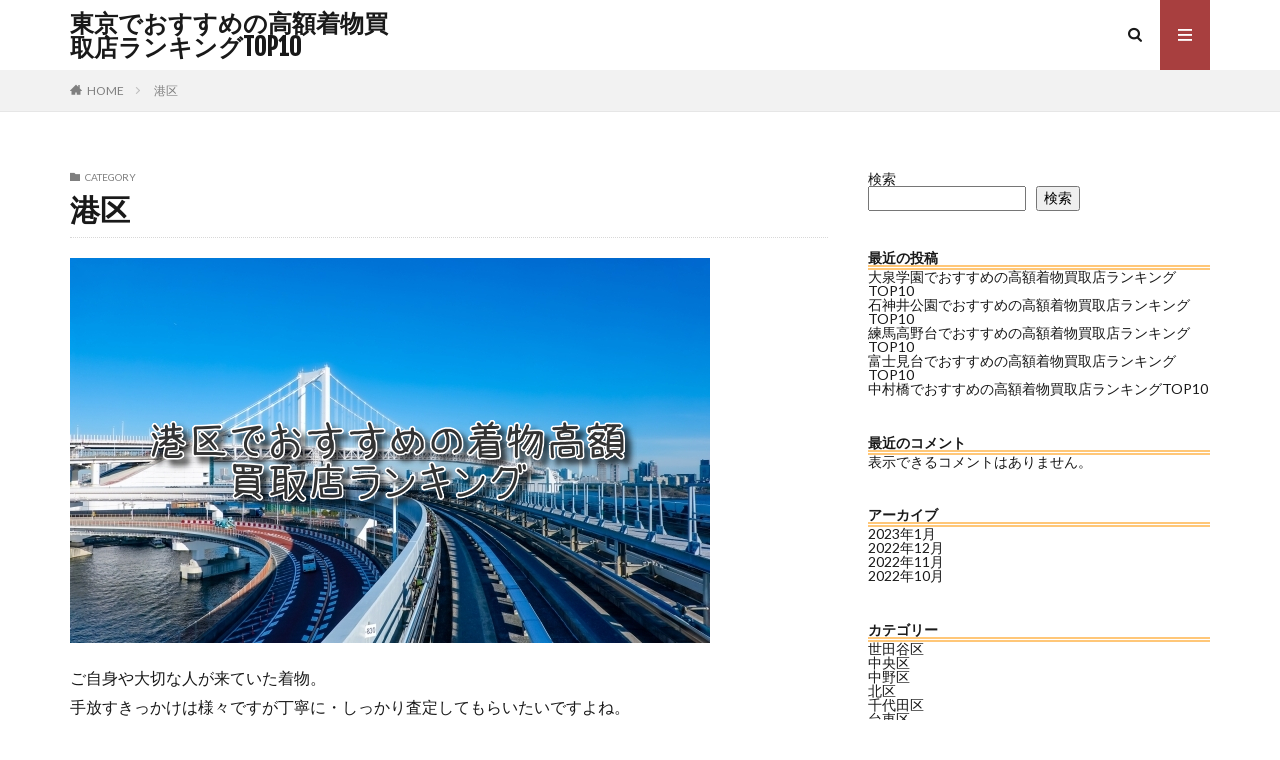

--- FILE ---
content_type: text/html; charset=UTF-8
request_url: https://www.not-koszalin.org/category/minatoku/
body_size: 19664
content:

<!DOCTYPE html>

<html lang="ja" prefix="og: http://ogp.me/ns#" class="t-html 
">

<head prefix="og: http://ogp.me/ns# fb: http://ogp.me/ns/fb# article: http://ogp.me/ns/article#">
<meta charset="UTF-8">
<title>港区│東京でおすすめの高額着物買取店ランキングTOP10</title>
<meta name='robots' content='max-image-preview:large' />
<link rel='dns-prefetch' href='//www.googletagmanager.com' />
<style id='wp-img-auto-sizes-contain-inline-css' type='text/css'>
img:is([sizes=auto i],[sizes^="auto," i]){contain-intrinsic-size:3000px 1500px}
/*# sourceURL=wp-img-auto-sizes-contain-inline-css */
</style>
<link rel='stylesheet' id='dashicons-css' href='https://www.not-koszalin.org/wp-includes/css/dashicons.min.css?ver=6.9' type='text/css' media='all' />
<link rel='stylesheet' id='thickbox-css' href='https://www.not-koszalin.org/wp-includes/js/thickbox/thickbox.css?ver=6.9' type='text/css' media='all' />
<link rel='stylesheet' id='wp-block-library-css' href='https://www.not-koszalin.org/wp-includes/css/dist/block-library/style.min.css?ver=6.9' type='text/css' media='all' />
<style id='wp-block-archives-inline-css' type='text/css'>
.wp-block-archives{box-sizing:border-box}.wp-block-archives-dropdown label{display:block}
/*# sourceURL=https://www.not-koszalin.org/wp-includes/blocks/archives/style.min.css */
</style>
<style id='wp-block-button-inline-css' type='text/css'>
.wp-block-button__link{align-content:center;box-sizing:border-box;cursor:pointer;display:inline-block;height:100%;text-align:center;word-break:break-word}.wp-block-button__link.aligncenter{text-align:center}.wp-block-button__link.alignright{text-align:right}:where(.wp-block-button__link){border-radius:9999px;box-shadow:none;padding:calc(.667em + 2px) calc(1.333em + 2px);text-decoration:none}.wp-block-button[style*=text-decoration] .wp-block-button__link{text-decoration:inherit}.wp-block-buttons>.wp-block-button.has-custom-width{max-width:none}.wp-block-buttons>.wp-block-button.has-custom-width .wp-block-button__link{width:100%}.wp-block-buttons>.wp-block-button.has-custom-font-size .wp-block-button__link{font-size:inherit}.wp-block-buttons>.wp-block-button.wp-block-button__width-25{width:calc(25% - var(--wp--style--block-gap, .5em)*.75)}.wp-block-buttons>.wp-block-button.wp-block-button__width-50{width:calc(50% - var(--wp--style--block-gap, .5em)*.5)}.wp-block-buttons>.wp-block-button.wp-block-button__width-75{width:calc(75% - var(--wp--style--block-gap, .5em)*.25)}.wp-block-buttons>.wp-block-button.wp-block-button__width-100{flex-basis:100%;width:100%}.wp-block-buttons.is-vertical>.wp-block-button.wp-block-button__width-25{width:25%}.wp-block-buttons.is-vertical>.wp-block-button.wp-block-button__width-50{width:50%}.wp-block-buttons.is-vertical>.wp-block-button.wp-block-button__width-75{width:75%}.wp-block-button.is-style-squared,.wp-block-button__link.wp-block-button.is-style-squared{border-radius:0}.wp-block-button.no-border-radius,.wp-block-button__link.no-border-radius{border-radius:0!important}:root :where(.wp-block-button .wp-block-button__link.is-style-outline),:root :where(.wp-block-button.is-style-outline>.wp-block-button__link){border:2px solid;padding:.667em 1.333em}:root :where(.wp-block-button .wp-block-button__link.is-style-outline:not(.has-text-color)),:root :where(.wp-block-button.is-style-outline>.wp-block-button__link:not(.has-text-color)){color:currentColor}:root :where(.wp-block-button .wp-block-button__link.is-style-outline:not(.has-background)),:root :where(.wp-block-button.is-style-outline>.wp-block-button__link:not(.has-background)){background-color:initial;background-image:none}
/*# sourceURL=https://www.not-koszalin.org/wp-includes/blocks/button/style.min.css */
</style>
<style id='wp-block-categories-inline-css' type='text/css'>
.wp-block-categories{box-sizing:border-box}.wp-block-categories.alignleft{margin-right:2em}.wp-block-categories.alignright{margin-left:2em}.wp-block-categories.wp-block-categories-dropdown.aligncenter{text-align:center}.wp-block-categories .wp-block-categories__label{display:block;width:100%}
/*# sourceURL=https://www.not-koszalin.org/wp-includes/blocks/categories/style.min.css */
</style>
<style id='wp-block-heading-inline-css' type='text/css'>
h1:where(.wp-block-heading).has-background,h2:where(.wp-block-heading).has-background,h3:where(.wp-block-heading).has-background,h4:where(.wp-block-heading).has-background,h5:where(.wp-block-heading).has-background,h6:where(.wp-block-heading).has-background{padding:1.25em 2.375em}h1.has-text-align-left[style*=writing-mode]:where([style*=vertical-lr]),h1.has-text-align-right[style*=writing-mode]:where([style*=vertical-rl]),h2.has-text-align-left[style*=writing-mode]:where([style*=vertical-lr]),h2.has-text-align-right[style*=writing-mode]:where([style*=vertical-rl]),h3.has-text-align-left[style*=writing-mode]:where([style*=vertical-lr]),h3.has-text-align-right[style*=writing-mode]:where([style*=vertical-rl]),h4.has-text-align-left[style*=writing-mode]:where([style*=vertical-lr]),h4.has-text-align-right[style*=writing-mode]:where([style*=vertical-rl]),h5.has-text-align-left[style*=writing-mode]:where([style*=vertical-lr]),h5.has-text-align-right[style*=writing-mode]:where([style*=vertical-rl]),h6.has-text-align-left[style*=writing-mode]:where([style*=vertical-lr]),h6.has-text-align-right[style*=writing-mode]:where([style*=vertical-rl]){rotate:180deg}
/*# sourceURL=https://www.not-koszalin.org/wp-includes/blocks/heading/style.min.css */
</style>
<style id='wp-block-image-inline-css' type='text/css'>
.wp-block-image>a,.wp-block-image>figure>a{display:inline-block}.wp-block-image img{box-sizing:border-box;height:auto;max-width:100%;vertical-align:bottom}@media not (prefers-reduced-motion){.wp-block-image img.hide{visibility:hidden}.wp-block-image img.show{animation:show-content-image .4s}}.wp-block-image[style*=border-radius] img,.wp-block-image[style*=border-radius]>a{border-radius:inherit}.wp-block-image.has-custom-border img{box-sizing:border-box}.wp-block-image.aligncenter{text-align:center}.wp-block-image.alignfull>a,.wp-block-image.alignwide>a{width:100%}.wp-block-image.alignfull img,.wp-block-image.alignwide img{height:auto;width:100%}.wp-block-image .aligncenter,.wp-block-image .alignleft,.wp-block-image .alignright,.wp-block-image.aligncenter,.wp-block-image.alignleft,.wp-block-image.alignright{display:table}.wp-block-image .aligncenter>figcaption,.wp-block-image .alignleft>figcaption,.wp-block-image .alignright>figcaption,.wp-block-image.aligncenter>figcaption,.wp-block-image.alignleft>figcaption,.wp-block-image.alignright>figcaption{caption-side:bottom;display:table-caption}.wp-block-image .alignleft{float:left;margin:.5em 1em .5em 0}.wp-block-image .alignright{float:right;margin:.5em 0 .5em 1em}.wp-block-image .aligncenter{margin-left:auto;margin-right:auto}.wp-block-image :where(figcaption){margin-bottom:1em;margin-top:.5em}.wp-block-image.is-style-circle-mask img{border-radius:9999px}@supports ((-webkit-mask-image:none) or (mask-image:none)) or (-webkit-mask-image:none){.wp-block-image.is-style-circle-mask img{border-radius:0;-webkit-mask-image:url('data:image/svg+xml;utf8,<svg viewBox="0 0 100 100" xmlns="http://www.w3.org/2000/svg"><circle cx="50" cy="50" r="50"/></svg>');mask-image:url('data:image/svg+xml;utf8,<svg viewBox="0 0 100 100" xmlns="http://www.w3.org/2000/svg"><circle cx="50" cy="50" r="50"/></svg>');mask-mode:alpha;-webkit-mask-position:center;mask-position:center;-webkit-mask-repeat:no-repeat;mask-repeat:no-repeat;-webkit-mask-size:contain;mask-size:contain}}:root :where(.wp-block-image.is-style-rounded img,.wp-block-image .is-style-rounded img){border-radius:9999px}.wp-block-image figure{margin:0}.wp-lightbox-container{display:flex;flex-direction:column;position:relative}.wp-lightbox-container img{cursor:zoom-in}.wp-lightbox-container img:hover+button{opacity:1}.wp-lightbox-container button{align-items:center;backdrop-filter:blur(16px) saturate(180%);background-color:#5a5a5a40;border:none;border-radius:4px;cursor:zoom-in;display:flex;height:20px;justify-content:center;opacity:0;padding:0;position:absolute;right:16px;text-align:center;top:16px;width:20px;z-index:100}@media not (prefers-reduced-motion){.wp-lightbox-container button{transition:opacity .2s ease}}.wp-lightbox-container button:focus-visible{outline:3px auto #5a5a5a40;outline:3px auto -webkit-focus-ring-color;outline-offset:3px}.wp-lightbox-container button:hover{cursor:pointer;opacity:1}.wp-lightbox-container button:focus{opacity:1}.wp-lightbox-container button:focus,.wp-lightbox-container button:hover,.wp-lightbox-container button:not(:hover):not(:active):not(.has-background){background-color:#5a5a5a40;border:none}.wp-lightbox-overlay{box-sizing:border-box;cursor:zoom-out;height:100vh;left:0;overflow:hidden;position:fixed;top:0;visibility:hidden;width:100%;z-index:100000}.wp-lightbox-overlay .close-button{align-items:center;cursor:pointer;display:flex;justify-content:center;min-height:40px;min-width:40px;padding:0;position:absolute;right:calc(env(safe-area-inset-right) + 16px);top:calc(env(safe-area-inset-top) + 16px);z-index:5000000}.wp-lightbox-overlay .close-button:focus,.wp-lightbox-overlay .close-button:hover,.wp-lightbox-overlay .close-button:not(:hover):not(:active):not(.has-background){background:none;border:none}.wp-lightbox-overlay .lightbox-image-container{height:var(--wp--lightbox-container-height);left:50%;overflow:hidden;position:absolute;top:50%;transform:translate(-50%,-50%);transform-origin:top left;width:var(--wp--lightbox-container-width);z-index:9999999999}.wp-lightbox-overlay .wp-block-image{align-items:center;box-sizing:border-box;display:flex;height:100%;justify-content:center;margin:0;position:relative;transform-origin:0 0;width:100%;z-index:3000000}.wp-lightbox-overlay .wp-block-image img{height:var(--wp--lightbox-image-height);min-height:var(--wp--lightbox-image-height);min-width:var(--wp--lightbox-image-width);width:var(--wp--lightbox-image-width)}.wp-lightbox-overlay .wp-block-image figcaption{display:none}.wp-lightbox-overlay button{background:none;border:none}.wp-lightbox-overlay .scrim{background-color:#fff;height:100%;opacity:.9;position:absolute;width:100%;z-index:2000000}.wp-lightbox-overlay.active{visibility:visible}@media not (prefers-reduced-motion){.wp-lightbox-overlay.active{animation:turn-on-visibility .25s both}.wp-lightbox-overlay.active img{animation:turn-on-visibility .35s both}.wp-lightbox-overlay.show-closing-animation:not(.active){animation:turn-off-visibility .35s both}.wp-lightbox-overlay.show-closing-animation:not(.active) img{animation:turn-off-visibility .25s both}.wp-lightbox-overlay.zoom.active{animation:none;opacity:1;visibility:visible}.wp-lightbox-overlay.zoom.active .lightbox-image-container{animation:lightbox-zoom-in .4s}.wp-lightbox-overlay.zoom.active .lightbox-image-container img{animation:none}.wp-lightbox-overlay.zoom.active .scrim{animation:turn-on-visibility .4s forwards}.wp-lightbox-overlay.zoom.show-closing-animation:not(.active){animation:none}.wp-lightbox-overlay.zoom.show-closing-animation:not(.active) .lightbox-image-container{animation:lightbox-zoom-out .4s}.wp-lightbox-overlay.zoom.show-closing-animation:not(.active) .lightbox-image-container img{animation:none}.wp-lightbox-overlay.zoom.show-closing-animation:not(.active) .scrim{animation:turn-off-visibility .4s forwards}}@keyframes show-content-image{0%{visibility:hidden}99%{visibility:hidden}to{visibility:visible}}@keyframes turn-on-visibility{0%{opacity:0}to{opacity:1}}@keyframes turn-off-visibility{0%{opacity:1;visibility:visible}99%{opacity:0;visibility:visible}to{opacity:0;visibility:hidden}}@keyframes lightbox-zoom-in{0%{transform:translate(calc((-100vw + var(--wp--lightbox-scrollbar-width))/2 + var(--wp--lightbox-initial-left-position)),calc(-50vh + var(--wp--lightbox-initial-top-position))) scale(var(--wp--lightbox-scale))}to{transform:translate(-50%,-50%) scale(1)}}@keyframes lightbox-zoom-out{0%{transform:translate(-50%,-50%) scale(1);visibility:visible}99%{visibility:visible}to{transform:translate(calc((-100vw + var(--wp--lightbox-scrollbar-width))/2 + var(--wp--lightbox-initial-left-position)),calc(-50vh + var(--wp--lightbox-initial-top-position))) scale(var(--wp--lightbox-scale));visibility:hidden}}
/*# sourceURL=https://www.not-koszalin.org/wp-includes/blocks/image/style.min.css */
</style>
<style id='wp-block-latest-comments-inline-css' type='text/css'>
ol.wp-block-latest-comments{box-sizing:border-box;margin-left:0}:where(.wp-block-latest-comments:not([style*=line-height] .wp-block-latest-comments__comment)){line-height:1.1}:where(.wp-block-latest-comments:not([style*=line-height] .wp-block-latest-comments__comment-excerpt p)){line-height:1.8}.has-dates :where(.wp-block-latest-comments:not([style*=line-height])),.has-excerpts :where(.wp-block-latest-comments:not([style*=line-height])){line-height:1.5}.wp-block-latest-comments .wp-block-latest-comments{padding-left:0}.wp-block-latest-comments__comment{list-style:none;margin-bottom:1em}.has-avatars .wp-block-latest-comments__comment{list-style:none;min-height:2.25em}.has-avatars .wp-block-latest-comments__comment .wp-block-latest-comments__comment-excerpt,.has-avatars .wp-block-latest-comments__comment .wp-block-latest-comments__comment-meta{margin-left:3.25em}.wp-block-latest-comments__comment-excerpt p{font-size:.875em;margin:.36em 0 1.4em}.wp-block-latest-comments__comment-date{display:block;font-size:.75em}.wp-block-latest-comments .avatar,.wp-block-latest-comments__comment-avatar{border-radius:1.5em;display:block;float:left;height:2.5em;margin-right:.75em;width:2.5em}.wp-block-latest-comments[class*=-font-size] a,.wp-block-latest-comments[style*=font-size] a{font-size:inherit}
/*# sourceURL=https://www.not-koszalin.org/wp-includes/blocks/latest-comments/style.min.css */
</style>
<style id='wp-block-latest-posts-inline-css' type='text/css'>
.wp-block-latest-posts{box-sizing:border-box}.wp-block-latest-posts.alignleft{margin-right:2em}.wp-block-latest-posts.alignright{margin-left:2em}.wp-block-latest-posts.wp-block-latest-posts__list{list-style:none}.wp-block-latest-posts.wp-block-latest-posts__list li{clear:both;overflow-wrap:break-word}.wp-block-latest-posts.is-grid{display:flex;flex-wrap:wrap}.wp-block-latest-posts.is-grid li{margin:0 1.25em 1.25em 0;width:100%}@media (min-width:600px){.wp-block-latest-posts.columns-2 li{width:calc(50% - .625em)}.wp-block-latest-posts.columns-2 li:nth-child(2n){margin-right:0}.wp-block-latest-posts.columns-3 li{width:calc(33.33333% - .83333em)}.wp-block-latest-posts.columns-3 li:nth-child(3n){margin-right:0}.wp-block-latest-posts.columns-4 li{width:calc(25% - .9375em)}.wp-block-latest-posts.columns-4 li:nth-child(4n){margin-right:0}.wp-block-latest-posts.columns-5 li{width:calc(20% - 1em)}.wp-block-latest-posts.columns-5 li:nth-child(5n){margin-right:0}.wp-block-latest-posts.columns-6 li{width:calc(16.66667% - 1.04167em)}.wp-block-latest-posts.columns-6 li:nth-child(6n){margin-right:0}}:root :where(.wp-block-latest-posts.is-grid){padding:0}:root :where(.wp-block-latest-posts.wp-block-latest-posts__list){padding-left:0}.wp-block-latest-posts__post-author,.wp-block-latest-posts__post-date{display:block;font-size:.8125em}.wp-block-latest-posts__post-excerpt,.wp-block-latest-posts__post-full-content{margin-bottom:1em;margin-top:.5em}.wp-block-latest-posts__featured-image a{display:inline-block}.wp-block-latest-posts__featured-image img{height:auto;max-width:100%;width:auto}.wp-block-latest-posts__featured-image.alignleft{float:left;margin-right:1em}.wp-block-latest-posts__featured-image.alignright{float:right;margin-left:1em}.wp-block-latest-posts__featured-image.aligncenter{margin-bottom:1em;text-align:center}
/*# sourceURL=https://www.not-koszalin.org/wp-includes/blocks/latest-posts/style.min.css */
</style>
<style id='wp-block-buttons-inline-css' type='text/css'>
.wp-block-buttons{box-sizing:border-box}.wp-block-buttons.is-vertical{flex-direction:column}.wp-block-buttons.is-vertical>.wp-block-button:last-child{margin-bottom:0}.wp-block-buttons>.wp-block-button{display:inline-block;margin:0}.wp-block-buttons.is-content-justification-left{justify-content:flex-start}.wp-block-buttons.is-content-justification-left.is-vertical{align-items:flex-start}.wp-block-buttons.is-content-justification-center{justify-content:center}.wp-block-buttons.is-content-justification-center.is-vertical{align-items:center}.wp-block-buttons.is-content-justification-right{justify-content:flex-end}.wp-block-buttons.is-content-justification-right.is-vertical{align-items:flex-end}.wp-block-buttons.is-content-justification-space-between{justify-content:space-between}.wp-block-buttons.aligncenter{text-align:center}.wp-block-buttons:not(.is-content-justification-space-between,.is-content-justification-right,.is-content-justification-left,.is-content-justification-center) .wp-block-button.aligncenter{margin-left:auto;margin-right:auto;width:100%}.wp-block-buttons[style*=text-decoration] .wp-block-button,.wp-block-buttons[style*=text-decoration] .wp-block-button__link{text-decoration:inherit}.wp-block-buttons.has-custom-font-size .wp-block-button__link{font-size:inherit}.wp-block-buttons .wp-block-button__link{width:100%}.wp-block-button.aligncenter{text-align:center}
/*# sourceURL=https://www.not-koszalin.org/wp-includes/blocks/buttons/style.min.css */
</style>
<style id='wp-block-search-inline-css' type='text/css'>
.wp-block-search__button{margin-left:10px;word-break:normal}.wp-block-search__button.has-icon{line-height:0}.wp-block-search__button svg{height:1.25em;min-height:24px;min-width:24px;width:1.25em;fill:currentColor;vertical-align:text-bottom}:where(.wp-block-search__button){border:1px solid #ccc;padding:6px 10px}.wp-block-search__inside-wrapper{display:flex;flex:auto;flex-wrap:nowrap;max-width:100%}.wp-block-search__label{width:100%}.wp-block-search.wp-block-search__button-only .wp-block-search__button{box-sizing:border-box;display:flex;flex-shrink:0;justify-content:center;margin-left:0;max-width:100%}.wp-block-search.wp-block-search__button-only .wp-block-search__inside-wrapper{min-width:0!important;transition-property:width}.wp-block-search.wp-block-search__button-only .wp-block-search__input{flex-basis:100%;transition-duration:.3s}.wp-block-search.wp-block-search__button-only.wp-block-search__searchfield-hidden,.wp-block-search.wp-block-search__button-only.wp-block-search__searchfield-hidden .wp-block-search__inside-wrapper{overflow:hidden}.wp-block-search.wp-block-search__button-only.wp-block-search__searchfield-hidden .wp-block-search__input{border-left-width:0!important;border-right-width:0!important;flex-basis:0;flex-grow:0;margin:0;min-width:0!important;padding-left:0!important;padding-right:0!important;width:0!important}:where(.wp-block-search__input){appearance:none;border:1px solid #949494;flex-grow:1;font-family:inherit;font-size:inherit;font-style:inherit;font-weight:inherit;letter-spacing:inherit;line-height:inherit;margin-left:0;margin-right:0;min-width:3rem;padding:8px;text-decoration:unset!important;text-transform:inherit}:where(.wp-block-search__button-inside .wp-block-search__inside-wrapper){background-color:#fff;border:1px solid #949494;box-sizing:border-box;padding:4px}:where(.wp-block-search__button-inside .wp-block-search__inside-wrapper) .wp-block-search__input{border:none;border-radius:0;padding:0 4px}:where(.wp-block-search__button-inside .wp-block-search__inside-wrapper) .wp-block-search__input:focus{outline:none}:where(.wp-block-search__button-inside .wp-block-search__inside-wrapper) :where(.wp-block-search__button){padding:4px 8px}.wp-block-search.aligncenter .wp-block-search__inside-wrapper{margin:auto}.wp-block[data-align=right] .wp-block-search.wp-block-search__button-only .wp-block-search__inside-wrapper{float:right}
/*# sourceURL=https://www.not-koszalin.org/wp-includes/blocks/search/style.min.css */
</style>
<style id='wp-block-group-inline-css' type='text/css'>
.wp-block-group{box-sizing:border-box}:where(.wp-block-group.wp-block-group-is-layout-constrained){position:relative}
/*# sourceURL=https://www.not-koszalin.org/wp-includes/blocks/group/style.min.css */
</style>
<style id='wp-block-paragraph-inline-css' type='text/css'>
.is-small-text{font-size:.875em}.is-regular-text{font-size:1em}.is-large-text{font-size:2.25em}.is-larger-text{font-size:3em}.has-drop-cap:not(:focus):first-letter{float:left;font-size:8.4em;font-style:normal;font-weight:100;line-height:.68;margin:.05em .1em 0 0;text-transform:uppercase}body.rtl .has-drop-cap:not(:focus):first-letter{float:none;margin-left:.1em}p.has-drop-cap.has-background{overflow:hidden}:root :where(p.has-background){padding:1.25em 2.375em}:where(p.has-text-color:not(.has-link-color)) a{color:inherit}p.has-text-align-left[style*="writing-mode:vertical-lr"],p.has-text-align-right[style*="writing-mode:vertical-rl"]{rotate:180deg}
/*# sourceURL=https://www.not-koszalin.org/wp-includes/blocks/paragraph/style.min.css */
</style>
<style id='wp-block-table-inline-css' type='text/css'>
.wp-block-table{overflow-x:auto}.wp-block-table table{border-collapse:collapse;width:100%}.wp-block-table thead{border-bottom:3px solid}.wp-block-table tfoot{border-top:3px solid}.wp-block-table td,.wp-block-table th{border:1px solid;padding:.5em}.wp-block-table .has-fixed-layout{table-layout:fixed;width:100%}.wp-block-table .has-fixed-layout td,.wp-block-table .has-fixed-layout th{word-break:break-word}.wp-block-table.aligncenter,.wp-block-table.alignleft,.wp-block-table.alignright{display:table;width:auto}.wp-block-table.aligncenter td,.wp-block-table.aligncenter th,.wp-block-table.alignleft td,.wp-block-table.alignleft th,.wp-block-table.alignright td,.wp-block-table.alignright th{word-break:break-word}.wp-block-table .has-subtle-light-gray-background-color{background-color:#f3f4f5}.wp-block-table .has-subtle-pale-green-background-color{background-color:#e9fbe5}.wp-block-table .has-subtle-pale-blue-background-color{background-color:#e7f5fe}.wp-block-table .has-subtle-pale-pink-background-color{background-color:#fcf0ef}.wp-block-table.is-style-stripes{background-color:initial;border-collapse:inherit;border-spacing:0}.wp-block-table.is-style-stripes tbody tr:nth-child(odd){background-color:#f0f0f0}.wp-block-table.is-style-stripes.has-subtle-light-gray-background-color tbody tr:nth-child(odd){background-color:#f3f4f5}.wp-block-table.is-style-stripes.has-subtle-pale-green-background-color tbody tr:nth-child(odd){background-color:#e9fbe5}.wp-block-table.is-style-stripes.has-subtle-pale-blue-background-color tbody tr:nth-child(odd){background-color:#e7f5fe}.wp-block-table.is-style-stripes.has-subtle-pale-pink-background-color tbody tr:nth-child(odd){background-color:#fcf0ef}.wp-block-table.is-style-stripes td,.wp-block-table.is-style-stripes th{border-color:#0000}.wp-block-table.is-style-stripes{border-bottom:1px solid #f0f0f0}.wp-block-table .has-border-color td,.wp-block-table .has-border-color th,.wp-block-table .has-border-color tr,.wp-block-table .has-border-color>*{border-color:inherit}.wp-block-table table[style*=border-top-color] tr:first-child,.wp-block-table table[style*=border-top-color] tr:first-child td,.wp-block-table table[style*=border-top-color] tr:first-child th,.wp-block-table table[style*=border-top-color]>*,.wp-block-table table[style*=border-top-color]>* td,.wp-block-table table[style*=border-top-color]>* th{border-top-color:inherit}.wp-block-table table[style*=border-top-color] tr:not(:first-child){border-top-color:initial}.wp-block-table table[style*=border-right-color] td:last-child,.wp-block-table table[style*=border-right-color] th,.wp-block-table table[style*=border-right-color] tr,.wp-block-table table[style*=border-right-color]>*{border-right-color:inherit}.wp-block-table table[style*=border-bottom-color] tr:last-child,.wp-block-table table[style*=border-bottom-color] tr:last-child td,.wp-block-table table[style*=border-bottom-color] tr:last-child th,.wp-block-table table[style*=border-bottom-color]>*,.wp-block-table table[style*=border-bottom-color]>* td,.wp-block-table table[style*=border-bottom-color]>* th{border-bottom-color:inherit}.wp-block-table table[style*=border-bottom-color] tr:not(:last-child){border-bottom-color:initial}.wp-block-table table[style*=border-left-color] td:first-child,.wp-block-table table[style*=border-left-color] th,.wp-block-table table[style*=border-left-color] tr,.wp-block-table table[style*=border-left-color]>*{border-left-color:inherit}.wp-block-table table[style*=border-style] td,.wp-block-table table[style*=border-style] th,.wp-block-table table[style*=border-style] tr,.wp-block-table table[style*=border-style]>*{border-style:inherit}.wp-block-table table[style*=border-width] td,.wp-block-table table[style*=border-width] th,.wp-block-table table[style*=border-width] tr,.wp-block-table table[style*=border-width]>*{border-style:inherit;border-width:inherit}
/*# sourceURL=https://www.not-koszalin.org/wp-includes/blocks/table/style.min.css */
</style>
<style id='global-styles-inline-css' type='text/css'>
:root{--wp--preset--aspect-ratio--square: 1;--wp--preset--aspect-ratio--4-3: 4/3;--wp--preset--aspect-ratio--3-4: 3/4;--wp--preset--aspect-ratio--3-2: 3/2;--wp--preset--aspect-ratio--2-3: 2/3;--wp--preset--aspect-ratio--16-9: 16/9;--wp--preset--aspect-ratio--9-16: 9/16;--wp--preset--color--black: #000000;--wp--preset--color--cyan-bluish-gray: #abb8c3;--wp--preset--color--white: #ffffff;--wp--preset--color--pale-pink: #f78da7;--wp--preset--color--vivid-red: #cf2e2e;--wp--preset--color--luminous-vivid-orange: #ff6900;--wp--preset--color--luminous-vivid-amber: #fcb900;--wp--preset--color--light-green-cyan: #7bdcb5;--wp--preset--color--vivid-green-cyan: #00d084;--wp--preset--color--pale-cyan-blue: #8ed1fc;--wp--preset--color--vivid-cyan-blue: #0693e3;--wp--preset--color--vivid-purple: #9b51e0;--wp--preset--gradient--vivid-cyan-blue-to-vivid-purple: linear-gradient(135deg,rgb(6,147,227) 0%,rgb(155,81,224) 100%);--wp--preset--gradient--light-green-cyan-to-vivid-green-cyan: linear-gradient(135deg,rgb(122,220,180) 0%,rgb(0,208,130) 100%);--wp--preset--gradient--luminous-vivid-amber-to-luminous-vivid-orange: linear-gradient(135deg,rgb(252,185,0) 0%,rgb(255,105,0) 100%);--wp--preset--gradient--luminous-vivid-orange-to-vivid-red: linear-gradient(135deg,rgb(255,105,0) 0%,rgb(207,46,46) 100%);--wp--preset--gradient--very-light-gray-to-cyan-bluish-gray: linear-gradient(135deg,rgb(238,238,238) 0%,rgb(169,184,195) 100%);--wp--preset--gradient--cool-to-warm-spectrum: linear-gradient(135deg,rgb(74,234,220) 0%,rgb(151,120,209) 20%,rgb(207,42,186) 40%,rgb(238,44,130) 60%,rgb(251,105,98) 80%,rgb(254,248,76) 100%);--wp--preset--gradient--blush-light-purple: linear-gradient(135deg,rgb(255,206,236) 0%,rgb(152,150,240) 100%);--wp--preset--gradient--blush-bordeaux: linear-gradient(135deg,rgb(254,205,165) 0%,rgb(254,45,45) 50%,rgb(107,0,62) 100%);--wp--preset--gradient--luminous-dusk: linear-gradient(135deg,rgb(255,203,112) 0%,rgb(199,81,192) 50%,rgb(65,88,208) 100%);--wp--preset--gradient--pale-ocean: linear-gradient(135deg,rgb(255,245,203) 0%,rgb(182,227,212) 50%,rgb(51,167,181) 100%);--wp--preset--gradient--electric-grass: linear-gradient(135deg,rgb(202,248,128) 0%,rgb(113,206,126) 100%);--wp--preset--gradient--midnight: linear-gradient(135deg,rgb(2,3,129) 0%,rgb(40,116,252) 100%);--wp--preset--font-size--small: 13px;--wp--preset--font-size--medium: 20px;--wp--preset--font-size--large: 36px;--wp--preset--font-size--x-large: 42px;--wp--preset--spacing--20: 0.44rem;--wp--preset--spacing--30: 0.67rem;--wp--preset--spacing--40: 1rem;--wp--preset--spacing--50: 1.5rem;--wp--preset--spacing--60: 2.25rem;--wp--preset--spacing--70: 3.38rem;--wp--preset--spacing--80: 5.06rem;--wp--preset--shadow--natural: 6px 6px 9px rgba(0, 0, 0, 0.2);--wp--preset--shadow--deep: 12px 12px 50px rgba(0, 0, 0, 0.4);--wp--preset--shadow--sharp: 6px 6px 0px rgba(0, 0, 0, 0.2);--wp--preset--shadow--outlined: 6px 6px 0px -3px rgb(255, 255, 255), 6px 6px rgb(0, 0, 0);--wp--preset--shadow--crisp: 6px 6px 0px rgb(0, 0, 0);}:where(.is-layout-flex){gap: 0.5em;}:where(.is-layout-grid){gap: 0.5em;}body .is-layout-flex{display: flex;}.is-layout-flex{flex-wrap: wrap;align-items: center;}.is-layout-flex > :is(*, div){margin: 0;}body .is-layout-grid{display: grid;}.is-layout-grid > :is(*, div){margin: 0;}:where(.wp-block-columns.is-layout-flex){gap: 2em;}:where(.wp-block-columns.is-layout-grid){gap: 2em;}:where(.wp-block-post-template.is-layout-flex){gap: 1.25em;}:where(.wp-block-post-template.is-layout-grid){gap: 1.25em;}.has-black-color{color: var(--wp--preset--color--black) !important;}.has-cyan-bluish-gray-color{color: var(--wp--preset--color--cyan-bluish-gray) !important;}.has-white-color{color: var(--wp--preset--color--white) !important;}.has-pale-pink-color{color: var(--wp--preset--color--pale-pink) !important;}.has-vivid-red-color{color: var(--wp--preset--color--vivid-red) !important;}.has-luminous-vivid-orange-color{color: var(--wp--preset--color--luminous-vivid-orange) !important;}.has-luminous-vivid-amber-color{color: var(--wp--preset--color--luminous-vivid-amber) !important;}.has-light-green-cyan-color{color: var(--wp--preset--color--light-green-cyan) !important;}.has-vivid-green-cyan-color{color: var(--wp--preset--color--vivid-green-cyan) !important;}.has-pale-cyan-blue-color{color: var(--wp--preset--color--pale-cyan-blue) !important;}.has-vivid-cyan-blue-color{color: var(--wp--preset--color--vivid-cyan-blue) !important;}.has-vivid-purple-color{color: var(--wp--preset--color--vivid-purple) !important;}.has-black-background-color{background-color: var(--wp--preset--color--black) !important;}.has-cyan-bluish-gray-background-color{background-color: var(--wp--preset--color--cyan-bluish-gray) !important;}.has-white-background-color{background-color: var(--wp--preset--color--white) !important;}.has-pale-pink-background-color{background-color: var(--wp--preset--color--pale-pink) !important;}.has-vivid-red-background-color{background-color: var(--wp--preset--color--vivid-red) !important;}.has-luminous-vivid-orange-background-color{background-color: var(--wp--preset--color--luminous-vivid-orange) !important;}.has-luminous-vivid-amber-background-color{background-color: var(--wp--preset--color--luminous-vivid-amber) !important;}.has-light-green-cyan-background-color{background-color: var(--wp--preset--color--light-green-cyan) !important;}.has-vivid-green-cyan-background-color{background-color: var(--wp--preset--color--vivid-green-cyan) !important;}.has-pale-cyan-blue-background-color{background-color: var(--wp--preset--color--pale-cyan-blue) !important;}.has-vivid-cyan-blue-background-color{background-color: var(--wp--preset--color--vivid-cyan-blue) !important;}.has-vivid-purple-background-color{background-color: var(--wp--preset--color--vivid-purple) !important;}.has-black-border-color{border-color: var(--wp--preset--color--black) !important;}.has-cyan-bluish-gray-border-color{border-color: var(--wp--preset--color--cyan-bluish-gray) !important;}.has-white-border-color{border-color: var(--wp--preset--color--white) !important;}.has-pale-pink-border-color{border-color: var(--wp--preset--color--pale-pink) !important;}.has-vivid-red-border-color{border-color: var(--wp--preset--color--vivid-red) !important;}.has-luminous-vivid-orange-border-color{border-color: var(--wp--preset--color--luminous-vivid-orange) !important;}.has-luminous-vivid-amber-border-color{border-color: var(--wp--preset--color--luminous-vivid-amber) !important;}.has-light-green-cyan-border-color{border-color: var(--wp--preset--color--light-green-cyan) !important;}.has-vivid-green-cyan-border-color{border-color: var(--wp--preset--color--vivid-green-cyan) !important;}.has-pale-cyan-blue-border-color{border-color: var(--wp--preset--color--pale-cyan-blue) !important;}.has-vivid-cyan-blue-border-color{border-color: var(--wp--preset--color--vivid-cyan-blue) !important;}.has-vivid-purple-border-color{border-color: var(--wp--preset--color--vivid-purple) !important;}.has-vivid-cyan-blue-to-vivid-purple-gradient-background{background: var(--wp--preset--gradient--vivid-cyan-blue-to-vivid-purple) !important;}.has-light-green-cyan-to-vivid-green-cyan-gradient-background{background: var(--wp--preset--gradient--light-green-cyan-to-vivid-green-cyan) !important;}.has-luminous-vivid-amber-to-luminous-vivid-orange-gradient-background{background: var(--wp--preset--gradient--luminous-vivid-amber-to-luminous-vivid-orange) !important;}.has-luminous-vivid-orange-to-vivid-red-gradient-background{background: var(--wp--preset--gradient--luminous-vivid-orange-to-vivid-red) !important;}.has-very-light-gray-to-cyan-bluish-gray-gradient-background{background: var(--wp--preset--gradient--very-light-gray-to-cyan-bluish-gray) !important;}.has-cool-to-warm-spectrum-gradient-background{background: var(--wp--preset--gradient--cool-to-warm-spectrum) !important;}.has-blush-light-purple-gradient-background{background: var(--wp--preset--gradient--blush-light-purple) !important;}.has-blush-bordeaux-gradient-background{background: var(--wp--preset--gradient--blush-bordeaux) !important;}.has-luminous-dusk-gradient-background{background: var(--wp--preset--gradient--luminous-dusk) !important;}.has-pale-ocean-gradient-background{background: var(--wp--preset--gradient--pale-ocean) !important;}.has-electric-grass-gradient-background{background: var(--wp--preset--gradient--electric-grass) !important;}.has-midnight-gradient-background{background: var(--wp--preset--gradient--midnight) !important;}.has-small-font-size{font-size: var(--wp--preset--font-size--small) !important;}.has-medium-font-size{font-size: var(--wp--preset--font-size--medium) !important;}.has-large-font-size{font-size: var(--wp--preset--font-size--large) !important;}.has-x-large-font-size{font-size: var(--wp--preset--font-size--x-large) !important;}
/*# sourceURL=global-styles-inline-css */
</style>

<style id='classic-theme-styles-inline-css' type='text/css'>
/*! This file is auto-generated */
.wp-block-button__link{color:#fff;background-color:#32373c;border-radius:9999px;box-shadow:none;text-decoration:none;padding:calc(.667em + 2px) calc(1.333em + 2px);font-size:1.125em}.wp-block-file__button{background:#32373c;color:#fff;text-decoration:none}
/*# sourceURL=/wp-includes/css/classic-themes.min.css */
</style>
<link rel='stylesheet' id='ez-icomoon-css' href='https://www.not-koszalin.org/wp-content/plugins/easy-table-of-contents/vendor/icomoon/style.min.css?ver=2.0.34' type='text/css' media='all' />
<link rel='stylesheet' id='ez-toc-css' href='https://www.not-koszalin.org/wp-content/plugins/easy-table-of-contents/assets/css/screen.min.css?ver=2.0.34' type='text/css' media='all' />
<style id='ez-toc-inline-css' type='text/css'>
div#ez-toc-container p.ez-toc-title {font-size: 120%;}div#ez-toc-container p.ez-toc-title {font-weight: 500;}div#ez-toc-container ul li {font-size: 95%;}div#ez-toc-container nav ul ul li ul li {font-size: 90%!important;}
.ez-toc-container-direction {
    direction: ltr;
}

	.ez-toc-counter ul {
	    counter-reset: item;
	}


	
	.ez-toc-counter nav ul li a::before {
	    content: counters(item, ".", decimal) ". ";
	    display: inline-block;
	    counter-increment: item;
	    margin-right: .2em; 

	    float: left;
	}


.ez-toc-widget-direction {
    direction: ltr;
}

	.ez-toc-widget-container ul {
	    counter-reset: item;
	}


	
	.ez-toc-widget-container nav ul li a::before {
	    content: counters(item, ".", decimal) ". ";
	    display: inline-block;
	    counter-increment: item;
	    margin-right: .2em; 

	    float: left;
	}


/*# sourceURL=ez-toc-inline-css */
</style>
<script type="text/javascript" src="https://www.not-koszalin.org/wp-includes/js/jquery/jquery.min.js?ver=3.7.1" id="jquery-core-js"></script>
<script type="text/javascript" src="https://www.not-koszalin.org/wp-includes/js/jquery/jquery-migrate.min.js?ver=3.4.1" id="jquery-migrate-js"></script>

<!-- Google アナリティクス スニペット (Site Kit が追加) -->
<script type="text/javascript" src="https://www.googletagmanager.com/gtag/js?id=UA-246576152-1" id="google_gtagjs-js" async></script>
<script type="text/javascript" id="google_gtagjs-js-after">
/* <![CDATA[ */
window.dataLayer = window.dataLayer || [];function gtag(){dataLayer.push(arguments);}
gtag('set', 'linker', {"domains":["www.not-koszalin.org"]} );
gtag("js", new Date());
gtag("set", "developer_id.dZTNiMT", true);
gtag("config", "UA-246576152-1", {"anonymize_ip":true});
gtag("config", "G-7BHTTHR4ZG");
//# sourceURL=google_gtagjs-js-after
/* ]]> */
</script>

<!-- (ここまで) Google アナリティクス スニペット (Site Kit が追加) -->
<link rel="https://api.w.org/" href="https://www.not-koszalin.org/wp-json/" /><link rel="alternate" title="JSON" type="application/json" href="https://www.not-koszalin.org/wp-json/wp/v2/categories/3" /><meta name="cdp-version" content="1.3.2" /><meta name="generator" content="Site Kit by Google 1.85.0" /><link rel="stylesheet" href="https://www.not-koszalin.org/wp-content/themes/the-thor/css/icon.min.css">
<link rel="stylesheet" href="https://fonts.googleapis.com/css?family=Lato:100,300,400,700,900">
<link rel="stylesheet" href="https://fonts.googleapis.com/css?family=Fjalla+One">
<link rel="stylesheet" href="https://fonts.googleapis.com/css?family=Noto+Sans+JP:100,200,300,400,500,600,700,800,900">
<link rel="stylesheet" href="https://www.not-koszalin.org/wp-content/themes/the-thor/style.min.css">
<link rel="stylesheet" href="https://www.not-koszalin.org/wp-content/themes/the-thor-child/style-user.css?1666344653">
<link rel="next" href="https://www.not-koszalin.org/category/minatoku/page/2/" />
<script src="https://ajax.googleapis.com/ajax/libs/jquery/1.12.4/jquery.min.js"></script>
<meta http-equiv="X-UA-Compatible" content="IE=edge">
<meta name="viewport" content="width=device-width, initial-scale=1, viewport-fit=cover"/>
<style>
.content .es-LiconBox:before{background-color:#a83f3f;}.content .es-LiconCircle:before{background-color:#a83f3f;}.content .es-BTiconBox:before{background-color:#a83f3f;}.content .es-BTiconCircle:before{background-color:#a83f3f;}.content .es-BiconObi{border-color:#a83f3f;}.content .es-BiconCorner:before{background-color:#a83f3f;}.content .es-BiconCircle:before{background-color:#a83f3f;}.content .es-BmarkHatena::before{background-color:#005293;}.content .es-BmarkExcl::before{background-color:#b60105;}.content .es-BmarkQ::before{background-color:#005293;}.content .es-BmarkQ::after{border-top-color:#005293;}.content .es-BmarkA::before{color:#b60105;}.content .es-BsubTradi::before{color:#ffffff;background-color:#b60105;border-color:#b60105;}.btn__link-primary{color:#ffffff; background-color:#3f3f3f;}.content .btn__link-primary{color:#ffffff; background-color:#3f3f3f;}.searchBtn__contentInner .btn__link-search{color:#ffffff; background-color:#3f3f3f;}.btn__link-secondary{color:#ffffff; background-color:#3f3f3f;}.content .btn__link-secondary{color:#ffffff; background-color:#3f3f3f;}.btn__link-search{color:#ffffff; background-color:#3f3f3f;}.btn__link-normal{color:#3f3f3f;}.content .btn__link-normal{color:#3f3f3f;}.btn__link-normal:hover{background-color:#3f3f3f;}.content .btn__link-normal:hover{background-color:#3f3f3f;}.comments__list .comment-reply-link{color:#3f3f3f;}.comments__list .comment-reply-link:hover{background-color:#3f3f3f;}@media only screen and (min-width: 992px){.subNavi__link-pickup{color:#3f3f3f;}}@media only screen and (min-width: 992px){.subNavi__link-pickup:hover{background-color:#3f3f3f;}}.content h2{color:#191919}.content h3{color:#191919}.content h4{color:#191919}.content h5{color:#191919}.content ul > li::before{color:#a83f3f;}.content ul{color:#191919;}.content ol > li::before{color:#a83f3f; border-color:#a83f3f;}.content ol > li > ol > li::before{background-color:#a83f3f; border-color:#a83f3f;}.content ol > li > ol > li > ol > li::before{color:#a83f3f; border-color:#a83f3f;}.content ol{color:#191919;}.content .balloon .balloon__text{color:#191919; background-color:#f2f2f2;}.content .balloon .balloon__text-left:before{border-left-color:#f2f2f2;}.content .balloon .balloon__text-right:before{border-right-color:#f2f2f2;}.content .balloon-boder .balloon__text{color:#191919; background-color:#ffffff;  border-color:#d8d8d8;}.content .balloon-boder .balloon__text-left:before{border-left-color:#d8d8d8;}.content .balloon-boder .balloon__text-left:after{border-left-color:#ffffff;}.content .balloon-boder .balloon__text-right:before{border-right-color:#d8d8d8;}.content .balloon-boder .balloon__text-right:after{border-right-color:#ffffff;}.content blockquote{color:#191919; background-color:#f2f2f2;}.content blockquote::before{color:#d8d8d8;}.content table{color:#191919; border-top-color:#E5E5E5; border-left-color:#E5E5E5;}.content table th{background:#7f7f7f; color:#ffffff; ;border-right-color:#E5E5E5; border-bottom-color:#E5E5E5;}.content table td{background:#ffffff; ;border-right-color:#E5E5E5; border-bottom-color:#E5E5E5;}.content table tr:nth-child(odd) td{background-color:#f2f2f2;}
</style>
		<style type="text/css" id="wp-custom-css">
			h2 {
  /*線の種類（二重線）太さ 色*/
  border-bottom: double 5px #FFC778;
}
h3 {
  position: relative;/*相対位置*/
  padding: 0.5em 0.5em 0.5em 1.5em;/*アイコン分のスペース*/
  line-height: 1.4;/*行高*/
  color: #ff6a6a;/*文字色*/
  border-top: dotted 1px gray;
  border-bottom: dotted 1px gray;
  background: #fffff4;
}

h3:before {
  font-family: "Font Awesome 5 Free";/*忘れずに*/
  content: "\f138";/*アイコンのユニコード*/
  font-weight: 900;
  position: absolute;/*絶対位置*/
  font-size: 1em;/*サイズ*/
  left: 0.25em;/*アイコンの位置*/
  top: 0.5em;/*アイコンの位置*/
  color: #ff6a6a; /*アイコン色*/
}		</style>
		<meta property="og:site_name" content="東京でおすすめの高額着物買取店ランキングTOP10" />
<meta property="og:type" content="website" />
<meta property="og:title" content="港区│東京でおすすめの高額着物買取店ランキングTOP10" />
<meta property="og:description" content="Just another WordPress site" />
<meta property="og:url" content="https://www.not-koszalin.org/category/minatoku/" />
<meta property="og:image" content="https://www.not-koszalin.org/wp-content/themes/the-thor/img/img_no_768.gif" />
<meta name="twitter:card" content="summary" />


</head>
<body data-rsssl=1 class=" t-logoSp t-logoPc" id="top">


  <!--l-header-->
  <header class="l-header">
    <div class="container container-header">

      <!--logo-->
			<p class="siteTitle">
				<a class="siteTitle__link" href="https://www.not-koszalin.org">
											東京でおすすめの高額着物買取店ランキングTOP10					        </a>
      </p>      <!--/logo-->


      

							<!--subNavi-->
				<nav class="subNavi">
	        	        				</nav>
				<!--/subNavi-->
			

            <!--searchBtn-->
			<div class="searchBtn ">
        <input class="searchBtn__checkbox" id="searchBtn-checkbox" type="checkbox">
        <label class="searchBtn__link searchBtn__link-text icon-search" for="searchBtn-checkbox"></label>
        <label class="searchBtn__unshown" for="searchBtn-checkbox"></label>

        <div class="searchBtn__content">
          <div class="searchBtn__scroll">
            <label class="searchBtn__close" for="searchBtn-checkbox"><i class="icon-close"></i>CLOSE</label>
            <div class="searchBtn__contentInner">
              <aside class="widget">
  <div class="widgetSearch">
    <form method="get" action="https://www.not-koszalin.org" target="_top">
  <div class="widgetSearch__contents">
    <h3 class="heading heading-tertiary">キーワード</h3>
    <input class="widgetSearch__input widgetSearch__input-max" type="text" name="s" placeholder="キーワードを入力" value="">

    
  </div>

  <div class="widgetSearch__contents">
    <h3 class="heading heading-tertiary">カテゴリー</h3>
	<select  name='cat' id='cat_697b6788362af' class='widgetSearch__select'>
	<option value=''>カテゴリーを選択</option>
	<option class="level-0" value="1">大田区</option>
	<option class="level-0" value="2">品川区</option>
	<option class="level-0" value="3" selected="selected">港区</option>
	<option class="level-0" value="4">千代田区</option>
	<option class="level-0" value="5">中央区</option>
	<option class="level-0" value="6">台東区</option>
	<option class="level-0" value="7">墨田区</option>
	<option class="level-0" value="8">江東区</option>
	<option class="level-0" value="9">江戸川区</option>
	<option class="level-0" value="10">葛飾区</option>
	<option class="level-0" value="11">足立区</option>
	<option class="level-0" value="12">荒川区</option>
	<option class="level-0" value="13">北区</option>
	<option class="level-0" value="14">板橋区</option>
	<option class="level-0" value="15">豊島区</option>
	<option class="level-0" value="16">文京区</option>
	<option class="level-0" value="17">新宿区</option>
	<option class="level-0" value="18">渋谷区</option>
	<option class="level-0" value="19">目黒区</option>
	<option class="level-0" value="20">世田谷区</option>
	<option class="level-0" value="21">杉並区</option>
	<option class="level-0" value="22">中野区</option>
	<option class="level-0" value="23">練馬区</option>
</select>
  </div>

  
  <div class="btn btn-search">
    <button class="btn__link btn__link-search" type="submit" value="search">検索</button>
  </div>
</form>
  </div>
</aside>
            </div>
          </div>
        </div>
      </div>
			<!--/searchBtn-->
      

            <!--menuBtn-->
			<div class="menuBtn ">
        <input class="menuBtn__checkbox" id="menuBtn-checkbox" type="checkbox">
        <label class="menuBtn__link menuBtn__link-text icon-menu" for="menuBtn-checkbox"></label>
        <label class="menuBtn__unshown" for="menuBtn-checkbox"></label>
        <div class="menuBtn__content">
          <div class="menuBtn__scroll">
            <label class="menuBtn__close" for="menuBtn-checkbox"><i class="icon-close"></i>CLOSE</label>
            <div class="menuBtn__contentInner">
																						            </div>
          </div>
        </div>
			</div>
			<!--/menuBtn-->
      
    </div>
  </header>
  <!--/l-header-->


  <!--l-headerBottom-->
  <div class="l-headerBottom">

    
		
	  	    <div class="wider">
				<!--breadcrum-->
	      <div class="breadcrumb"><ul class="breadcrumb__list container"><li class="breadcrumb__item icon-home"><a href="https://www.not-koszalin.org">HOME</a></li><li class="breadcrumb__item breadcrumb__item-current"><a href="https://www.not-koszalin.org/category/minatoku/">港区</a></li></ul></div>				<!--/breadcrum-->
	    </div>
	  
  </div>
  <!--l-headerBottom-->


  <!--l-wrapper-->
  <div class="l-wrapper">

    <!--l-main-->
        <main class="l-main">


              <div class="dividerBottom">
                    <div class="archiveHead            ">
                        <div class="archiveHead__contents">
              <span class="archiveHead__subtitle"><i class="icon-folder"></i>CATEGORY</span>
              <h1 class="heading heading-primary cc-ft3">港区</h1>
              
                          </div>
          </div>

                      <!--archiveContents-->
            <div class="archiveContents">

              <section class="content">
                <p></p>
<p><img fetchpriority="high" decoding="async" class="alignnone size-full wp-image-555" src="https://www.not-koszalin.org/wp-content/uploads/2022/11/Dit4QeVu7byhZ0e1669060954_1669060984.jpg" alt="" width="640" height="385" /></p>
<p>ご自身や大切な人が来ていた着物。<br />手放すきっかけは様々ですが丁寧に・しっかり査定してもらいたいですよね。</p>



<p>・安心して査定を任せられる買取り店はどこなのか？<br />・いくらで買い取ってもらえるのか？<br />・手間をかけずにに買取りをしてくれる買取り店は無いのか？</p>



<p>このような悩みがある方に総合的判断しどこの買取り店に任せれば安心なのか<br />港区でおすすめの着物買取り店をランキング形式で紹介します。</p>



<h2 class="wp-block-heading">港区の着物買取店一覧</h2>



<p><a href="https://www.not-koszalin.org/minatoku/sinagawa/">品川</a>　<a href="https://www.not-koszalin.org/minatoku/takanawagateway/">高輪ゲートウェイ</a>　<a href="https://www.not-koszalin.org/minatoku/tamati/">田町</a>　<a href="https://www.not-koszalin.org/minatoku/hamamatutyou/">浜松町</a>　<a href="https://www.not-koszalin.org/minatoku/sinbasi/">新橋</a>　<a href="https://www.not-koszalin.org/minatoku/monoreruhamamatu/">モノレール浜松町</a>　<a href="https://www.not-koszalin.org/minatoku/omotesandou/">表参道</a>　<a href="https://www.not-koszalin.org/minatoku/gaienmae/">外苑前</a>　<a href="https://www.not-koszalin.org/minatoku/aoyamaittyoume/">青山一丁目</a>　<a href="https://www.not-koszalin.org/minatoku/akasakamituke/">赤坂見附</a>　<a href="https://www.not-koszalin.org/minatoku/toranomon/">虎ノ門</a>　<a href="https://www.not-koszalin.org/minatoku/hiroo/">広尾</a>　<a href="https://www.not-koszalin.org/minatoku/roppongi/">六本木</a>　<a href="https://www.not-koszalin.org/minatoku/kamiyatyou/">神谷町</a>　<a href="https://www.not-koszalin.org/minatoku/toranomonhiruzu/">虎ノ門ヒルズ</a>　<a href="https://www.not-koszalin.org/minatoku/nogizaka/">乃木坂</a>　<a href="https://www.not-koszalin.org/minatoku/akasaka/">赤坂</a>　<a href="https://www.not-koszalin.org/minatoku/sirokanedai/">白金台</a>　<a href="https://www.not-koszalin.org/minatoku/sirokanetakanawa/">白金高輪</a>　<a href="https://www.not-koszalin.org/minatoku/azabujyuuban/">麻布十番</a>　<a href="https://www.not-koszalin.org/minatoku/roppongi1tyoume/">六本木一丁目</a>　<a href="https://www.not-koszalin.org/minatoku/takanawadai/">高輪台</a>　<a href="https://www.not-koszalin.org/minatoku/sengakuji/">泉岳寺</a>　<a href="https://www.not-koszalin.org/minatoku/mita/">三田</a>　<a href="https://www.not-koszalin.org/minatoku/daimon/">大門</a>　<a href="https://www.not-koszalin.org/minatoku/sibakouen/">芝公園</a>　<a href="https://www.not-koszalin.org/minatoku/onarimon/">御成門</a>　<a href="https://www.not-koszalin.org/minatoku/akabanebasi/">赤羽橋</a>　<a href="https://www.not-koszalin.org/minatoku/siodome/">汐留</a>　<a href="https://www.not-koszalin.org/minatoku/takesiba/">竹芝</a>　<a href="https://www.not-koszalin.org/minatoku/hinode/">日の出</a>　<a href="https://www.not-koszalin.org/minatoku/sibaurafutou/">芝浦ふ頭</a>　<a href="https://www.not-koszalin.org/minatoku/odaibakaihinkouen/">お台場海浜公園</a>　<a href="https://www.not-koszalin.org/minatoku/daiba/">台場</a></p>



<h2 class="wp-block-heading">港区でおすすめの高額着物買取店ランキングTOP10</h2>



<p>港区でおすすめの着物買取店をランキング形式で紹介します。</p>



<h3 class="wp-block-heading">1位：福ちゃん 港区</h3>



<figure class="wp-block-image"><img decoding="async" src="https://www.rentracks.jp/adx/p.gifx?idx=0.51520.322086.7550.10711&amp;dna=130384" alt="" /></figure>


<div class="wp-block-image">
<figure class="aligncenter"><a href="http://www.rentracks.jp/adx/r.html?idx=0.51520.322086.7550.10711&amp;dna=130384" target="_blank" rel="nofollow noopener"><img decoding="async" src="https://www.image-rentracks.com/10711/300_250.png" alt="" /></a></figure>
</div>


<figure class="wp-block-table aligncenter">
<table>
<tbody>
<tr>
<td class="has-text-align-center" data-align="center">買取方法</td>
<td>出張買取、店頭買取り、宅配買取り</td>
</tr>
<tr>
<td class="has-text-align-center" data-align="center">買取対象</td>
<td>着物、訪問着、付け下げ、小紋、帯、帯締め、帯留め、紬、友禅、留袖、<br />和装小物、振袖、作家着物</td>
</tr>
<tr>
<td class="has-text-align-center" data-align="center">着物以外の<br />査定ジャンル</td>
<td>古銭・記念硬貨、切手、ブランド品、ブランド食器、ブランド時計<br />骨董品、宝石・ダイヤモンド、金・貴金属、洋服、毛皮、お酒など</td>
</tr>
<tr>
<td class="has-text-align-center" data-align="center">キャンペーン</td>
<td>買取価格30%UP(出張買取限定)</td>
</tr>
<tr>
<td class="has-text-align-center" data-align="center">対応エリア</td>
<td>全国(港区含む)</td>
</tr>
<tr>
<td class="has-text-align-center" data-align="center">送料</td>
<td>無料</td>
</tr>
<tr>
<td class="has-text-align-center" data-align="center">梱包材</td>
<td>無料配布あり</td>
</tr>
<tr>
<td class="has-text-align-center" data-align="center">査定料・出張料</td>
<td>無料</td>
</tr>
<tr>
<td class="has-text-align-center" data-align="center">　キャンセル</td>
<td>可能</td>
</tr>
<tr>
<td class="has-text-align-center" data-align="center">営業時間</td>
<td>年中無休：9:00~20:00</td>
</tr>
</tbody>
</table>
</figure>



<p>港区の第1位は福ちゃんです。</p>



<p>福ちゃんは着物の買取実績600万点を誇る着物の大手買取店です。<br />着物の買取以外にもブランド品や宝石・ダイヤモンド、貴金属なども買取を行っています。</p>



<p>福ちゃんは港区に店舗は無いですが出張買取か宅配買取りであれば<br />港区も買取サービス対象範囲になります。</p>



<p><mark>証紙やパールトーン加工、しつけ糸があるものは特に高価買取してもらえる</mark>ので<br />お持ちの方は福ちゃんで査定してみてください。</p>



<p>福ちゃんであなたの着物を買取りしてもらうまでに、用意していただくものや<br />負担しなければならない費用は一切ありません。</p>



<p>Webで申し込むだけで無料で梱包材が自宅に届くので、それにあなたの着物を梱包し<br />福ちゃんへ着払いで返送するだけです。</p>



<p>また、現在買取り金額30%増額キャンペーンも実施中ですので<br />港区にお住いのあなたもぜひ福ちゃんに査定を依頼してみてください。</p>



<div class="wp-block-buttons is-layout-flex wp-block-buttons-is-layout-flex">
<div class="wp-block-button aligncenter"><a class="wp-block-button__link has-white-color has-vivid-green-cyan-background-color has-text-color has-background wp-element-button" href="https://fuku-chan.jp/kimono2/?page=ren&amp;ct=51520.322086&amp;_rt_ck=7550.221101893705">福ちゃんでの買取査定はこちら</a></div>
</div>



<p>&nbsp;</p>



<h3 class="wp-block-heading">第2位：バイセル 港区</h3>



<p class="has-text-align-center"><a href="https://px.a8.net/svt/ejp?a8mat=3NL6MM+555TWY+2RPQ+UABJL" rel="nofollow"> <img decoding="async" src="https://www24.a8.net/svt/bgt?aid=221018062311&amp;wid=001&amp;eno=01&amp;mid=s00000012923005087000&amp;mc=1" alt="" width="336" height="280" border="0" /></a></p>



<p>&nbsp;</p>



<figure class="wp-block-table">
<table>
<tbody>
<tr>
<td class="has-text-align-center" data-align="center">買取方法</td>
<td>出張買取、店頭買取り、宅配買取り</td>
</tr>
<tr>
<td class="has-text-align-center" data-align="center">買取対象</td>
<td>振袖、訪問着、作家着物、小紋、京友禅、帯、留袖、付け下げ、紬、和装小物など</td>
</tr>
<tr>
<td class="has-text-align-center" data-align="center">着物以外の<br />査定ジャンル</td>
<td>古銭・記念硬貨、切手、ブランド品、ブランド食器、ブランド時計<br />骨董品、宝石・ダイヤモンド、金・貴金属、洋服、毛皮、お酒、金券、カメラなど</td>
</tr>
<tr>
<td class="has-text-align-center" data-align="center">キャンペーン</td>
<td>抽選で買取金額5倍</td>
</tr>
<tr>
<td class="has-text-align-center" data-align="center">対応エリア</td>
<td>全国(港区含む)</td>
</tr>
<tr>
<td class="has-text-align-center" data-align="center">送料</td>
<td>無料</td>
</tr>
<tr>
<td class="has-text-align-center" data-align="center">梱包材</td>
<td>無料配布あり</td>
</tr>
<tr>
<td class="has-text-align-center" data-align="center">査定料・出張料</td>
<td>無料</td>
</tr>
<tr>
<td class="has-text-align-center" data-align="center">キャンセル</td>
<td>可能(返送料は申込者負担)</td>
</tr>
<tr>
<td class="has-text-align-center" data-align="center">営業時間</td>
<td>年中無休24時間</td>
</tr>
</tbody>
</table>
</figure>



<p>港区の第2位はバイセルです。</p>



<p>バイセルは月間の着物買取実績10万点を超える着物の大手買取店です。<br />着物の買取以外にもブランド品や宝石・ダイヤモンド、貴金属なども買取を行っています。</p>



<p>バイセルは港区に店舗は無いですが出張買取か宅配買取りであれば<br />港区も買取サービス対象範囲になります。</p>



<p><mark>証紙やパールトーン加工、しつけ糸があるものは特に高価買取してもらえる</mark>ので<br />お持ちの方はバイセルで査定してみてください。</p>



<p>バイセルであなたの着物を買取りしてもらうまでに、用意していただくものや<br />負担しなければならない費用は一切ありません。</p>



<p>Webで申し込むだけで無料で梱包材が自宅に届くので、それにあなたの着物を梱包し<br />バイセルへ着払いで返送するだけです。</p>



<p>また、現在買取り金額30%増額キャンペーンも実施中ですので<br />港区にお住いのあなたもぜひバイセルに査定を依頼してみてください。</p>



<div class="wp-block-buttons is-layout-flex wp-block-buttons-is-layout-flex">
<div class="wp-block-button aligncenter"><a class="wp-block-button__link has-white-color has-vivid-green-cyan-background-color has-text-color has-background wp-element-button" href="https://px.a8.net/svt/ejp?a8mat=3NL6MM+555TWY+2RPQ+UABJL">バイセルでの買取査定はこちら</a></div>
</div>



<p>&nbsp;</p>



<h3 class="wp-block-heading">第3位：ザ・ゴールド 港区</h3>



<figure class="wp-block-image"><img decoding="async" src="https://www.rentracks.jp/adx/p.gifx?idx=0.51520.322086.2810.4290&amp;dna=63313" alt="" /></figure>


<div class="wp-block-image">
<figure class="aligncenter"><a href="http://www.rentracks.jp/adx/r.html?idx=0.51520.322086.2810.4290&amp;dna=63313" target="_blank" rel="noopener"><img decoding="async" src="https://www.image-rentracks.com/maxguy/kimono/300_250.jpg" alt="" /></a></figure>
</div>


<figure class="wp-block-table">
<table>
<tbody>
<tr>
<td class="has-text-align-center" data-align="center">買取方法</td>
<td>出張買取、店頭買取り、宅配買取り</td>
</tr>
<tr>
<td class="has-text-align-center" data-align="center">買取対象</td>
<td>着物、訪問着、付け下げ、小紋、帯、帯締め、帯留め、紬、友禅、留袖、<br />和装小物、振袖、作家着物、簪など</td>
</tr>
<tr>
<td class="has-text-align-center" data-align="center">着物以外の<br />査定ジャンル</td>
<td>貴金属、宝石、時計、ブランド物、骨董品、切手・金券、家電・生活雑貨</td>
</tr>
<tr>
<td class="has-text-align-center" data-align="center">キャンペーン</td>
<td>現在開催無し</td>
</tr>
<tr>
<td class="has-text-align-center" data-align="center">対応エリア</td>
<td>全国(港区含む)</td>
</tr>
<tr>
<td class="has-text-align-center" data-align="center">送料</td>
<td>無料</td>
</tr>
<tr>
<td class="has-text-align-center" data-align="center">梱包材</td>
<td>無料配布あり</td>
</tr>
<tr>
<td class="has-text-align-center" data-align="center">査定料・出張料</td>
<td>無料</td>
</tr>
<tr>
<td class="has-text-align-center" data-align="center">キャンセル</td>
<td>可能</td>
</tr>
<tr>
<td class="has-text-align-center" data-align="center">営業時間</td>
<td>年中無休：10:00~18:00(年末年始を除く)</td>
</tr>
</tbody>
</table>
</figure>



<p>港区の第3位はザ・ゴールドです。</p>



<p>ザ・ゴールドは創業60年を超える着物の大手買取店です。<br />着物の買取以外にもブランド品や宝石・ダイヤモンド、貴金属なども買取を行っています。</p>



<p>ザ・ゴールドは港区に店舗は無いですが出張買取か宅配買取りであれば<br />港区も買取サービス対象範囲になります。</p>



<p><mark>証紙や丈の長い着物、しつけ糸があるものは特に高価買取してもらえる</mark>ので<br />お持ちの方は福ちゃんで査定してみてください。</p>



<p>ザ・ゴールドであなたの着物を買取りしてもらうまでに、用意していただくものや<br />負担しなければならない費用は一切ありません。</p>



<p>Webで申し込むだけで無料で梱包材が自宅に届くので、それにあなたの着物を梱包し<br />ザ・ゴールドへ着払いで返送するだけです。<br /><br />簡単に出来ますので港区にお住いのあなたもぜひザ・ゴールドに査定を依頼してみてください。</p>



<div class="wp-block-buttons is-layout-flex wp-block-buttons-is-layout-flex">
<div class="wp-block-button aligncenter"><a class="wp-block-button__link has-white-color has-vivid-green-cyan-background-color has-text-color has-background wp-element-button" href="https://www.the-gold.jp/feature/kimono/l2/?utm_source=rent&amp;caf_session_id=xuidx8490533417xa0a&amp;caf_ad_id=377&amp;hc_uus=70372c1a017d0b8e4c1509808e9338e2&amp;type=&amp;link_code_ak=VTY7Z.1.AOMVN&amp;referer=">ザ・ゴールドでの買取査定はこちら</a></div>
</div>



<p>&nbsp;</p>



<h3 class="wp-block-heading">第4位：着物10 港区</h3>



<p class="has-text-align-center"><a href="https://px.a8.net/svt/ejp?a8mat=3NL6MM+4Z7HV6+2QOI+I2PXD" rel="nofollow"> <img decoding="async" src="https://www22.a8.net/svt/bgt?aid=221018062301&amp;wid=001&amp;eno=01&amp;mid=s00000012789003036000&amp;mc=1" alt="" width="300" height="250" border="0" /></a></p>



<p>&nbsp;</p>



<figure class="wp-block-table">
<table>
<tbody>
<tr>
<td class="has-text-align-center" data-align="center">買取方法</td>
<td>宅配買取り</td>
</tr>
<tr>
<td class="has-text-align-center" data-align="center">買取対象</td>
<td>着物、訪問着、付け下げ、小紋、帯、帯締め、帯留め、紬、友禅、留袖、<br />和装小物、振袖、作家着物、男性着物、羽織など</td>
</tr>
<tr>
<td class="has-text-align-center" data-align="center">着物以外の<br />査定ジャンル</td>
<td>貴金属、宝石、時計、ブランド品、毛皮コート、お茶席小物、婚礼品など</td>
</tr>
<tr>
<td class="has-text-align-center" data-align="center">キャンペーン</td>
<td>振袖買取強化中</td>
</tr>
<tr>
<td class="has-text-align-center" data-align="center">対応エリア</td>
<td>全国(港区含む)</td>
</tr>
<tr>
<td class="has-text-align-center" data-align="center">送料</td>
<td>無料</td>
</tr>
<tr>
<td class="has-text-align-center" data-align="center">梱包材</td>
<td>無料配布あり</td>
</tr>
<tr>
<td class="has-text-align-center" data-align="center">査定料・出張料</td>
<td>無料</td>
</tr>
<tr>
<td class="has-text-align-center" data-align="center">キャンセル</td>
<td>可能</td>
</tr>
<tr>
<td class="has-text-align-center" data-align="center">営業時間</td>
<td>年中無休：24時間</td>
</tr>
</tbody>
</table>
</figure>



<p>港区の第4位は着物10です。</p>



<p>着物10は宅配専門の着物買取店です。<br />着物の買取以外にもブランド品や宝石・ダイヤモンド、貴金属なども買取を行っています。</p>



<p>着物10は港区に店舗は無いですが宅配買取りであれば港区も買取サービス対象範囲になります。</p>



<p><mark>証紙や有名産地、有名作家の着物は特に高価買取してもらえる</mark>ので<br />お持ちの方は着物10で査定してみてください。</p>



<p>着物10であなたの着物を買取りしてもらうまでに、用意していただくものや<br />負担しなければならない費用は一切ありません。</p>



<p>Webで申し込むだけで無料で梱包材が自宅に届くので、それにあなたの着物を梱包し<br />着物10へ着払いで返送するだけです。<br /><br />簡単に出来ますので港区にお住いのあなたもぜひ着物10に査定を依頼してみてください。</p>



<div class="wp-block-buttons is-layout-flex wp-block-buttons-is-layout-flex">
<div class="wp-block-button aligncenter"><a class="wp-block-button__link has-white-color has-vivid-green-cyan-background-color has-text-color has-background wp-element-button" href="https://px.a8.net/svt/ejp?a8mat=3NL6MM+4Z7HV6+2QOI+I2PXD">着物10での買取査定はこちら</a></div>
</div>



<p>&nbsp;</p>



<h3 class="wp-block-heading">第5位：リファスタ 港区</h3>



<p class="has-text-align-center"><a href="https://px.a8.net/svt/ejp?a8mat=3NL6MM+50ZSOI+2J7M+ZRQ0X" rel="nofollow"> <img decoding="async" src="https://www28.a8.net/svt/bgt?aid=221018062304&amp;wid=001&amp;eno=01&amp;mid=s00000011821006008000&amp;mc=1" alt="" width="350" height="240" border="0" /></a></p>



<p>&nbsp;</p>



<figure class="wp-block-table">
<table>
<tbody>
<tr>
<td class="has-text-align-center" data-align="center">買取方法</td>
<td>宅配買取り</td>
</tr>
<tr>
<td class="has-text-align-center" data-align="center">買取対象</td>
<td>着物、訪問着、付け下げ、小紋、帯、帯締め、帯留め、紬、友禅、留袖、<br />和装小物、振袖、作家着物、男性着物、羽織など</td>
</tr>
<tr>
<td class="has-text-align-center" data-align="center">着物以外の<br />査定ジャンル</td>
<td>貴金属、宝石、ブランド品、洋服、ダイヤなど</td>
</tr>
<tr>
<td class="has-text-align-center" data-align="center">キャンペーン</td>
<td>現在開催無し</td>
</tr>
<tr>
<td class="has-text-align-center" data-align="center">対応エリア</td>
<td>全国(港区含む)</td>
</tr>
<tr>
<td class="has-text-align-center" data-align="center">送料</td>
<td>無料</td>
</tr>
<tr>
<td class="has-text-align-center" data-align="center">梱包材</td>
<td>無料配布あり</td>
</tr>
<tr>
<td class="has-text-align-center" data-align="center">査定料・出張料</td>
<td>無料</td>
</tr>
<tr>
<td class="has-text-align-center" data-align="center">キャンセル</td>
<td>可能</td>
</tr>
<tr>
<td class="has-text-align-center" data-align="center">営業時間</td>
<td>11:00~18:00(日曜日定休)</td>
</tr>
</tbody>
</table>
</figure>



<p>港区の第5位はリファスタです。</p>



<p>リファスタは着物専門査定士が在籍する宅配専門の着物買取店です。<br />着物の買取以外にもブランド品や宝石・ダイヤモンド、貴金属なども買取を行っています。</p>



<p>リファスタは港区に店舗は無いですが宅配買取りであれば港区も買取サービス対象範囲になります。</p>



<p>リファスタであなたの着物を買取りしてもらうまでに、用意していただくものや<br />負担しなければならない費用は一切ありません。</p>



<p>Webで申し込むだけで無料で梱包材が自宅に届くので、それにあなたの着物を梱包し<br />リファスタへ着払いで返送するだけです。<br /><br />簡単に出来ますので港区にお住いのあなたもぜひリファスタに査定を依頼してみてください。</p>



<div class="wp-block-buttons is-layout-flex wp-block-buttons-is-layout-flex">
<div class="wp-block-button aligncenter"><a class="wp-block-button__link has-white-color has-vivid-green-cyan-background-color has-text-color has-background wp-element-button" href="https://px.a8.net/svt/ejp?a8mat=3NL6MM+50ZSOI+2J7M+ZRQ0X">リファスタでの買取査定はこちら</a></div>
</div>



<h3 class="wp-block-heading">第6位：うるう 港区</h3>


<div class="wp-block-image">
<figure class="aligncenter size-full is-resized"><a href="https://www.net-qp.info/uru/lp/?utm_source=A8&amp;utm_medium=affiliate&amp;utm_campaign=af_a8"><img decoding="async" class="wp-image-235" src="https://www.not-koszalin.org/wp-content/uploads/2022/11/キャプチャ.jpg" alt="" width="477" height="295" /></a></figure>
</div>


<figure class="wp-block-table">
<table>
<tbody>
<tr>
<td class="has-text-align-center" data-align="center">買取方法</td>
<td>宅配買取り</td>
</tr>
<tr>
<td class="has-text-align-center" data-align="center">買取対象</td>
<td>着物、訪問着、付け下げ、小紋、帯、帯締め、帯留め、紬、友禅、留袖、<br />和装小物、振袖、作家着物、男性着物、羽織など</td>
</tr>
<tr>
<td class="has-text-align-center" data-align="center">着物以外の<br />査定ジャンル</td>
<td>貴金属、宝石、ブランド品、骨董品、ダイヤ、美術品、楽器など</td>
</tr>
<tr>
<td class="has-text-align-center" data-align="center">キャンペーン</td>
<td>現在開催無し</td>
</tr>
<tr>
<td class="has-text-align-center" data-align="center">対応エリア</td>
<td>全国(港区含む)</td>
</tr>
<tr>
<td class="has-text-align-center" data-align="center">送料</td>
<td>無料</td>
</tr>
<tr>
<td class="has-text-align-center" data-align="center">梱包材</td>
<td>無料配布あり</td>
</tr>
<tr>
<td class="has-text-align-center" data-align="center">査定料・出張料</td>
<td>無料</td>
</tr>
<tr>
<td class="has-text-align-center" data-align="center">キャンセル</td>
<td>可能</td>
</tr>
<tr>
<td class="has-text-align-center" data-align="center">営業時間</td>
<td>webから24時間</td>
</tr>
</tbody>
</table>
</figure>



<p>港区の第6位はうるうです。</p>



<p>うるうは20年以上の着物買取・販売実績のある着物買取店です。<br />着物の買取以外にもブランド品や宝石・ダイヤモンド、骨董品なども買取を行っています。</p>



<p>うるうは港区に店舗は無いですが宅配買取りであれば港区も買取サービス対象範囲になります。</p>



<p>うるうであなたの着物を買取りしてもらうまでに、用意していただくものや<br />負担しなければならない費用は一切ありません。</p>



<p>Webで申し込むだけで無料で梱包材が自宅に届くので、それにあなたの着物を梱包し<br />うるうへ着払いで返送するだけです。<br /><br />簡単に出来ますので港区にお住いのあなたもぜひうるうに査定を依頼してみてください。</p>



<div class="wp-block-buttons is-layout-flex wp-block-buttons-is-layout-flex">
<div class="wp-block-button aligncenter"><a class="wp-block-button__link has-white-color has-vivid-green-cyan-background-color has-text-color has-background wp-element-button" href="https://www.net-qp.info/uru/lp/?utm_source=A8&amp;utm_medium=affiliate&amp;utm_campaign=af_a8">うるうでの買取査定はこちら</a></div>
</div>



<p>&nbsp;</p>



<h3 class="wp-block-heading">第7位：たんす屋 港区</h3>


<div class="wp-block-image">
<figure class="aligncenter size-full is-resized"><a href="https://tansuya.jp/"><img decoding="async" class="wp-image-34" src="https://www.not-koszalin.org/wp-content/uploads/2022/10/キャプチャ.png" alt="" width="406" height="182" /></a></figure>
</div>


<p>&nbsp;</p>



<figure class="wp-block-table">
<table>
<tbody>
<tr>
<td class="has-text-align-center" data-align="center">買取方法</td>
<td>宅配買取り、店頭買取り</td>
</tr>
<tr>
<td class="has-text-align-center" data-align="center">買取対象</td>
<td>着物、帯、羽織、コート類</td>
</tr>
<tr>
<td class="has-text-align-center" data-align="center">着物以外の<br />査定ジャンル</td>
<td>着物類以外の買取無し</td>
</tr>
<tr>
<td class="has-text-align-center" data-align="center">キャンペーン</td>
<td>現在開催無し</td>
</tr>
<tr>
<td class="has-text-align-center" data-align="center">対応エリア</td>
<td>全国(港区含む)</td>
</tr>
<tr>
<td class="has-text-align-center" data-align="center">送料</td>
<td>無料</td>
</tr>
<tr>
<td class="has-text-align-center" data-align="center">梱包材</td>
<td>自身で用意</td>
</tr>
<tr>
<td class="has-text-align-center" data-align="center">査定料・出張料</td>
<td>無料</td>
</tr>
<tr>
<td class="has-text-align-center" data-align="center">キャンセル</td>
<td>可能(宅配の場合送料は自己負担)</td>
</tr>
<tr>
<td class="has-text-align-center" data-align="center">営業時間</td>
<td>平日10:00~17:00</td>
</tr>
</tbody>
</table>
</figure>



<p>港区の第7位はたんす屋です。</p>



<p>たんす屋は全国に40店舗を構える着物専門店です。<br />着物以外の買取は行っていません。</p>



<p>たんす屋は港区に店舗は無いですが宅配買取りであれば港区も買取サービス対象範囲になります。</p>



<p>たんす屋であなたの着物を買取りしてもらうまでに負担しなければならない費用は一切ありません。</p>



<p>梱包材は自信で用意する必要はありますが、それにあなたの着物を梱包し<br />たんす屋へ着払いで返送するだけです。<br /><br />簡単に出来ますので港区にお住いのあなたもぜひたんす屋に査定を依頼してみてください。</p>



<div class="wp-block-buttons is-layout-flex wp-block-buttons-is-layout-flex">
<div class="wp-block-button aligncenter"><a class="wp-block-button__link has-white-color has-vivid-green-cyan-background-color has-text-color has-background wp-element-button" href="https://tansuya.jp/">たんす屋での買取査定はこちら</a></div>
</div>



<p>&nbsp;</p>



<h3 class="wp-block-heading">第8位：OKURA(おお蔵) 港区</h3>


<div class="wp-block-image">
<figure class="aligncenter size-full is-resized"><img decoding="async" class="wp-image-42" src="https://www.not-koszalin.org/wp-content/uploads/2022/10/キャプチャ-1.png" alt="" width="398" height="114" /></figure>
</div>


<figure class="wp-block-table">
<table>
<tbody>
<tr>
<td class="has-text-align-center" data-align="center">買取方法</td>
<td>出張買取、宅配買取、店頭買取</td>
</tr>
<tr>
<td class="has-text-align-center" data-align="center">買取対象</td>
<td>着物、留帯、袋帯、草履、振袖、訪問着、和装小物など</td>
</tr>
<tr>
<td class="has-text-align-center" data-align="center">着物以外の<br />査定ジャンル</td>
<td>ジュエリー、時計、ブランド物、楽器、古銭など</td>
</tr>
<tr>
<td class="has-text-align-center" data-align="center">キャンペーン</td>
<td>買取金額10%UPキャンペーン</td>
</tr>
<tr>
<td class="has-text-align-center" data-align="center">対応エリア</td>
<td>全国(港区含む)</td>
</tr>
<tr>
<td class="has-text-align-center" data-align="center">送料</td>
<td>無料</td>
</tr>
<tr>
<td class="has-text-align-center" data-align="center">梱包材</td>
<td>無料配布あり</td>
</tr>
<tr>
<td class="has-text-align-center" data-align="center">査定料・出張料</td>
<td>無料</td>
</tr>
<tr>
<td class="has-text-align-center" data-align="center">キャンセル</td>
<td>可能</td>
</tr>
<tr>
<td class="has-text-align-center" data-align="center">営業時間</td>
<td>9:00~19:00</td>
</tr>
</tbody>
</table>
</figure>



<p>港区の第8位はOKURA(おお蔵)です。</p>



<p>OKURA(おお蔵)は着物の他にもジュエリーや楽器、古銭など幅広く買取り<br />を行っている買取りの専門店です。</p>



<p>OKURA(おお蔵)は港区に店舗は無いですが宅配買取りであれば港区も買取サービス対象範囲になります。</p>



<p>OKURA(おお蔵)であなたの着物を買取りしてもらうまでに負担しなければならない費用は一切ありません。</p>



<p>Webで申し込むだけで無料で梱包材が自宅に届くので、それにあなたの着物を梱包し<br />OKURA(おお蔵)へ着払いで返送するだけです。<br /><br />簡単に出来ますので港区にお住いのあなたもぜひOKURA(おお蔵)に査定を依頼してみてください。</p>



<div class="wp-block-buttons is-layout-flex wp-block-buttons-is-layout-flex">
<div class="wp-block-button aligncenter"><a class="wp-block-button__link has-white-color has-vivid-green-cyan-background-color has-text-color has-background wp-element-button" href="https://www.wb-ookura.com/kaitori/">OKURA(おお蔵)での買取査定はこちら</a></div>
</div>



<p>&nbsp;</p>



<h3 class="wp-block-heading">第9位：KOMEHYO 港区</h3>


<div class="wp-block-image">
<figure class="aligncenter size-full is-resized"><a href="https://komehyo.jp/include_html/lp2/kimono02.html"><img decoding="async" class="wp-image-36" src="https://www.not-koszalin.org/wp-content/uploads/2022/10/キャプチャ-1.jpg" alt="" width="364" height="198" /></a></figure>
</div>


<figure class="wp-block-table">
<table>
<tbody>
<tr>
<td class="has-text-align-center" data-align="center">買取方法</td>
<td>宅配買取り</td>
</tr>
<tr>
<td class="has-text-align-center" data-align="center">買取対象</td>
<td>着物、帯、羽織、コート類</td>
</tr>
<tr>
<td class="has-text-align-center" data-align="center">着物以外の<br />査定ジャンル</td>
<td>ジュエリー、時計、ブランド物、楽器、カメラなど</td>
</tr>
<tr>
<td class="has-text-align-center" data-align="center">キャンペーン</td>
<td>現在開催無し</td>
</tr>
<tr>
<td class="has-text-align-center" data-align="center">対応エリア</td>
<td>全国(港区含む)</td>
</tr>
<tr>
<td class="has-text-align-center" data-align="center">送料</td>
<td>無料</td>
</tr>
<tr>
<td class="has-text-align-center" data-align="center">梱包材</td>
<td>無料配布あり</td>
</tr>
<tr>
<td class="has-text-align-center" data-align="center">査定料・出張料</td>
<td>無料</td>
</tr>
<tr>
<td class="has-text-align-center" data-align="center">キャンセル</td>
<td>可能</td>
</tr>
<tr>
<td class="has-text-align-center" data-align="center">営業時間</td>
<td>webから24時間</td>
</tr>
</tbody>
</table>
</figure>



<p>港区の第9位はKOMEHYOです。</p>



<p>KOMEHYOは着物の他にもジュエリーや楽器、カメラなど幅広く買取り<br />を行っている買取りの専門店です。</p>



<p>KOMEHYOは港区に店舗は無いですが宅配買取りであれば港区も買取サービス対象範囲になります。</p>



<p>KOMEHYOであなたの着物を買取りしてもらうまでに負担しなければならない費用は一切ありません。</p>



<p>Webで申し込むだけで無料で梱包材が自宅に届くので、それにあなたの着物を梱包し<br />KOMEHYOへ着払いで返送するだけです。<br /><br />簡単に出来ますので港区にお住いのあなたもぜひKOMEHYOに査定を依頼してみてください。</p>



<div class="wp-block-buttons is-layout-flex wp-block-buttons-is-layout-flex">
<div class="wp-block-button aligncenter"><a class="wp-block-button__link has-white-color has-vivid-green-cyan-background-color has-text-color has-background wp-element-button" href="https://komehyo.jp/include_html/lp2/kimono02.html">KOMEHYOでの買取査定はこちら</a></div>
</div>



<p>&nbsp;</p>



<h3 class="wp-block-heading">第10位：買取Piece 港区</h3>


<div class="wp-block-image">
<figure class="aligncenter size-large is-resized"><img decoding="async" class="wp-image-39" src="https://www.not-koszalin.org/wp-content/uploads/2022/10/キャプチャ-1-1-1024x651.jpg" alt="" width="512" height="326" /></figure>
</div>


<figure class="wp-block-table">
<table>
<tbody>
<tr>
<td class="has-text-align-center" data-align="center">買取方法</td>
<td>出張買取</td>
</tr>
<tr>
<td class="has-text-align-center" data-align="center">買取対象</td>
<td>着物、留帯、袋帯、草履、振袖、訪問着、和装小物など</td>
</tr>
<tr>
<td class="has-text-align-center" data-align="center">着物以外の<br />査定ジャンル</td>
<td>なし</td>
</tr>
<tr>
<td class="has-text-align-center" data-align="center">キャンペーン</td>
<td>現在開催無し</td>
</tr>
<tr>
<td class="has-text-align-center" data-align="center">対応エリア</td>
<td>関東圏(港区含む)</td>
</tr>
<tr>
<td class="has-text-align-center" data-align="center">送料</td>
<td>無料</td>
</tr>
<tr>
<td class="has-text-align-center" data-align="center">梱包材</td>
<td>無料配布あり</td>
</tr>
<tr>
<td class="has-text-align-center" data-align="center">査定料・出張料</td>
<td>無料</td>
</tr>
<tr>
<td class="has-text-align-center" data-align="center">キャンセル</td>
<td>可能</td>
</tr>
<tr>
<td class="has-text-align-center" data-align="center">営業時間</td>
<td>&#8211;</td>
</tr>
</tbody>
</table>
</figure>



<p>港区の第10位は買取Pieceです。</p>



<p>買取Pieceは着物の出張買取りの専門店です。<br />出張範囲は関東圏となります。</p>



<p>webで訪問日を入力し申し込み、あとは当日に査定員が自宅に査定に<br />来るのを待つだけです。</p>



<p>特に何か準備をして頂くものはありません。</p>



<p>簡単に出来ますので港区にお住いのあなたもぜひ買取Pieceに査定を依頼してみてください。</p>



<div class="wp-block-buttons is-layout-flex wp-block-buttons-is-layout-flex">
<div class="wp-block-button aligncenter"><a class="wp-block-button__link has-white-color has-vivid-green-cyan-background-color has-text-color has-background wp-element-button" href="http://piece-kaitori.jp/kimono/">買取Pieceでの買取査定はこちら</a></div>
</div>



<p>&nbsp;</p>



<h2 class="wp-block-heading">迷ったら福ちゃんが最もおすすめ！</h2>


<div class="wp-block-image">
<figure class="aligncenter"><a href="http://www.rentracks.jp/adx/r.html?idx=0.51520.322086.7550.10711&amp;dna=130384" target="_blank" rel="nofollow noopener"><img decoding="async" src="https://www.image-rentracks.com/10711/300_250.png" alt="" /></a></figure>
</div>


<p>港区で着物買取店探しに迷ったら福ちゃんが最もおすすめです。</p>



<p>買取対象の幅広さや、他社で値段の付かなった着物類まで値段を付け買取りをしてくれる<br />親切さもあります。<br /><br />キャンペーンの買取金額30%UPキャンペーンも金額的にかなり大きいです。</p>



<p>買取り対象の広さ、キャンペーンの旨味を考えるとあなたに最もおすすめできる着物買取店は<br />福ちゃんですのでぜひ買取り査定に申し込んでみましょう！</p>



<div class="wp-block-buttons is-layout-flex wp-block-buttons-is-layout-flex">
<div class="wp-block-button aligncenter"><a class="wp-block-button__link has-white-color has-vivid-green-cyan-background-color has-text-color has-background wp-element-button" href="https://fuku-chan.jp/kimono2/?page=ren&amp;ct=51520.322086&amp;_rt_ck=7550.221101893705">福ちゃんでの買取査定はこちら</a></div>
</div>



<p>&nbsp;</p>



<h2 class="wp-block-heading">まとめ</h2>



<p>今回は港区でおすすめの着物買取店ランキングTOP10を紹介しました。</p>



<p>気になるお店がありましたら無料で買取り査定に申し込んでみましょう。</p>
              </section>
            </div>
            <!--/archiveContents-->
                  </div>
      

      <div class="dividerBottom">
        <!--controller-->
        <input type="radio" name="controller__viewRadio" value="viewWide" class="controller__viewRadio" id="viewWide" checked><input type="radio" name="controller__viewRadio" value="viewCard" class="controller__viewRadio" id="viewCard" ><input type="radio" name="controller__viewRadio" value="viewNormal" class="controller__viewRadio" id="viewNormal" >        <!--/controller-->


              <!--archive-->
        <div class="archive">
                                <article class="archive__item">

                        <div class="eyecatch">

                                    <a class="eyecatch__link eyecatch__link-none" href="https://www.not-koszalin.org/minatoku/sinagawa/">
                                  <img width="640" height="427" src="https://www.not-koszalin.org/wp-content/uploads/2022/11/htDBgfDy4WvxNHg1669059539_1669059548.jpg" class="attachment-icatch768 size-icatch768 wp-post-image" alt="" decoding="async" />                              </a>
            </div>
            
            <div class="archive__contents">

			  
              
              <h2 class="heading heading-secondary">
                <a href="https://www.not-koszalin.org/minatoku/sinagawa/">品川でおすすめの高額着物買取店ランキングTOP10</a>
              </h2>
              <p class="phrase phrase-secondary">
              ご自身や大切な人が来ていた着物。手放すきっかけは様々ですが丁寧に・しっかり査定してもらいたいですよね。 ・安心して査定を任せられる買取り店はどこなのか？・いくらで買い取ってもらえるのか？・手間をかけずにに買取りをしてくれる買取り店は無いのか？ このような悩みがある方に総合的判断しどこの買取り店に任せれば安心なのか品川でおすすめの着物買取り店をランキング形式で紹介します。 港区の着物買取店一覧 高輪 [&hellip;]              </p>

                          </div>
          </article>

            
      		                      <article class="archive__item">

                        <div class="eyecatch">

                                    <a class="eyecatch__link eyecatch__link-none" href="https://www.not-koszalin.org/minatoku/takanawagateway/">
                                  <img width="640" height="427" src="https://www.not-koszalin.org/wp-content/uploads/2022/11/24448123_s.jpg" class="attachment-icatch768 size-icatch768 wp-post-image" alt="" decoding="async" />                              </a>
            </div>
            
            <div class="archive__contents">

			  
              
              <h2 class="heading heading-secondary">
                <a href="https://www.not-koszalin.org/minatoku/takanawagateway/">高輪ゲートウェイでおすすめの高額着物買取店ランキングTOP10</a>
              </h2>
              <p class="phrase phrase-secondary">
              ご自身や大切な人が来ていた着物。手放すきっかけは様々ですが丁寧に・しっかり査定してもらいたいですよね。 ・安心して査定を任せられる買取り店はどこなのか？・いくらで買い取ってもらえるのか？・手間をかけずにに買取りをしてくれる買取り店は無いのか？ このような悩みがある方に総合的判断しどこの買取り店に任せれば安心なのか高輪ゲートウェイでおすすめの着物買取り店をランキング形式で紹介します。 港区の着物買取 [&hellip;]              </p>

                          </div>
          </article>

            
      		                      <article class="archive__item">

                        <div class="eyecatch">

                                    <a class="eyecatch__link eyecatch__link-none" href="https://www.not-koszalin.org/minatoku/tamati/">
                                  <img width="640" height="384" src="https://www.not-koszalin.org/wp-content/uploads/2022/11/24631192_s.jpg" class="attachment-icatch768 size-icatch768 wp-post-image" alt="" decoding="async" />                              </a>
            </div>
            
            <div class="archive__contents">

			  
              
              <h2 class="heading heading-secondary">
                <a href="https://www.not-koszalin.org/minatoku/tamati/">田町でおすすめの高額着物買取店ランキングTOP10</a>
              </h2>
              <p class="phrase phrase-secondary">
              ご自身や大切な人が来ていた着物。手放すきっかけは様々ですが丁寧に・しっかり査定してもらいたいですよね。 ・安心して査定を任せられる買取り店はどこなのか？・いくらで買い取ってもらえるのか？・手間をかけずにに買取りをしてくれる買取り店は無いのか？ このような悩みがある方に総合的判断しどこの買取り店に任せれば安心なのか田町でおすすめの着物買取り店をランキング形式で紹介します。 港区の着物買取店一覧 品川 [&hellip;]              </p>

                          </div>
          </article>

            
      		                      <article class="archive__item">

                        <div class="eyecatch">

                                    <a class="eyecatch__link eyecatch__link-none" href="https://www.not-koszalin.org/minatoku/hamamatutyou/">
                                  <img width="640" height="427" src="https://www.not-koszalin.org/wp-content/uploads/2022/11/gKEMohwAhdzYAYz1669059392_1669059400.jpg" class="attachment-icatch768 size-icatch768 wp-post-image" alt="" decoding="async" />                              </a>
            </div>
            
            <div class="archive__contents">

			  
              
              <h2 class="heading heading-secondary">
                <a href="https://www.not-koszalin.org/minatoku/hamamatutyou/">浜松町でおすすめの高額着物買取店ランキングTOP10</a>
              </h2>
              <p class="phrase phrase-secondary">
              ご自身や大切な人が来ていた着物。手放すきっかけは様々ですが丁寧に・しっかり査定してもらいたいですよね。 ・安心して査定を任せられる買取り店はどこなのか？・いくらで買い取ってもらえるのか？・手間をかけずにに買取りをしてくれる買取り店は無いのか？ このような悩みがある方に総合的判断しどこの買取り店に任せれば安心なのか浜松町でおすすめの着物買取り店をランキング形式で紹介します。 港区の着物買取店一覧 品 [&hellip;]              </p>

                          </div>
          </article>

            
      		                      <article class="archive__item">

                        <div class="eyecatch">

                                    <a class="eyecatch__link eyecatch__link-none" href="https://www.not-koszalin.org/minatoku/sinbasi/">
                                  <img width="640" height="453" src="https://www.not-koszalin.org/wp-content/uploads/2022/11/Fwbg3obO3tphdat1669059330_1669059348.jpg" class="attachment-icatch768 size-icatch768 wp-post-image" alt="" decoding="async" />                              </a>
            </div>
            
            <div class="archive__contents">

			  
              
              <h2 class="heading heading-secondary">
                <a href="https://www.not-koszalin.org/minatoku/sinbasi/">新橋でおすすめの高額着物買取店ランキングTOP10</a>
              </h2>
              <p class="phrase phrase-secondary">
              ご自身や大切な人が来ていた着物。手放すきっかけは様々ですが丁寧に・しっかり査定してもらいたいですよね。 ・安心して査定を任せられる買取り店はどこなのか？・いくらで買い取ってもらえるのか？・手間をかけずにに買取りをしてくれる買取り店は無いのか？ このような悩みがある方に総合的判断しどこの買取り店に任せれば安心なのか新橋でおすすめの着物買取り店をランキング形式で紹介します。 港区の着物買取店一覧 品川 [&hellip;]              </p>

                          </div>
          </article>

            
      		                      <article class="archive__item">

                        <div class="eyecatch">

                                    <a class="eyecatch__link eyecatch__link-none" href="https://www.not-koszalin.org/minatoku/monoreruhamamatu/">
                                  <img width="640" height="427" src="https://www.not-koszalin.org/wp-content/uploads/2022/11/Iqq9R6b6ReKTqj71669059258_1669059273.jpg" class="attachment-icatch768 size-icatch768 wp-post-image" alt="" decoding="async" />                              </a>
            </div>
            
            <div class="archive__contents">

			  
              
              <h2 class="heading heading-secondary">
                <a href="https://www.not-koszalin.org/minatoku/monoreruhamamatu/">モノレール浜松町でおすすめの高額着物買取店ランキングTOP10</a>
              </h2>
              <p class="phrase phrase-secondary">
              ご自身や大切な人が来ていた着物。手放すきっかけは様々ですが丁寧に・しっかり査定してもらいたいですよね。 ・安心して査定を任せられる買取り店はどこなのか？・いくらで買い取ってもらえるのか？・手間をかけずにに買取りをしてくれる買取り店は無いのか？ このような悩みがある方に総合的判断しどこの買取り店に任せれば安心なのかモノレール浜松町でおすすめの着物買取り店をランキング形式で紹介します。 港区の着物買取 [&hellip;]              </p>

                          </div>
          </article>

            
      		                      <article class="archive__item">

                        <div class="eyecatch">

                                    <a class="eyecatch__link eyecatch__link-none" href="https://www.not-koszalin.org/minatoku/omotesandou/">
                                  <img width="640" height="427" src="https://www.not-koszalin.org/wp-content/uploads/2022/11/oEhS8oskiC4HCi71669059195_1669059201.jpg" class="attachment-icatch768 size-icatch768 wp-post-image" alt="" decoding="async" />                              </a>
            </div>
            
            <div class="archive__contents">

			  
              
              <h2 class="heading heading-secondary">
                <a href="https://www.not-koszalin.org/minatoku/omotesandou/">表参道でおすすめの高額着物買取店ランキングTOP10</a>
              </h2>
              <p class="phrase phrase-secondary">
              ご自身や大切な人が来ていた着物。手放すきっかけは様々ですが丁寧に・しっかり査定してもらいたいですよね。 ・安心して査定を任せられる買取り店はどこなのか？・いくらで買い取ってもらえるのか？・手間をかけずにに買取りをしてくれる買取り店は無いのか？ このような悩みがある方に総合的判断しどこの買取り店に任せれば安心なのか表参道でおすすめの着物買取り店をランキング形式で紹介します。 港区の着物買取店一覧 品 [&hellip;]              </p>

                          </div>
          </article>

            
      		                      <article class="archive__item">

                        <div class="eyecatch">

                                    <a class="eyecatch__link eyecatch__link-none" href="https://www.not-koszalin.org/minatoku/gaienmae/">
                                  <img width="640" height="427" src="https://www.not-koszalin.org/wp-content/uploads/2022/11/MxRPWyvJXzfmGdB1669059117_1669059135.jpg" class="attachment-icatch768 size-icatch768 wp-post-image" alt="" decoding="async" />                              </a>
            </div>
            
            <div class="archive__contents">

			  
              
              <h2 class="heading heading-secondary">
                <a href="https://www.not-koszalin.org/minatoku/gaienmae/">外苑前でおすすめの高額着物買取店ランキングTOP10</a>
              </h2>
              <p class="phrase phrase-secondary">
              ご自身や大切な人が来ていた着物。手放すきっかけは様々ですが丁寧に・しっかり査定してもらいたいですよね。 ・安心して査定を任せられる買取り店はどこなのか？・いくらで買い取ってもらえるのか？・手間をかけずにに買取りをしてくれる買取り店は無いのか？ このような悩みがある方に総合的判断しどこの買取り店に任せれば安心なのか外苑前でおすすめの着物買取り店をランキング形式で紹介します。 港区の着物買取店一覧 品 [&hellip;]              </p>

                          </div>
          </article>

            
      		                      <article class="archive__item">

                        <div class="eyecatch">

                                    <a class="eyecatch__link eyecatch__link-none" href="https://www.not-koszalin.org/minatoku/aoyamaittyoume/">
                                  <img width="640" height="427" src="https://www.not-koszalin.org/wp-content/uploads/2022/11/aBYc5s9phdV3Off1669059052_1669059060.jpg" class="attachment-icatch768 size-icatch768 wp-post-image" alt="" decoding="async" />                              </a>
            </div>
            
            <div class="archive__contents">

			  
              
              <h2 class="heading heading-secondary">
                <a href="https://www.not-koszalin.org/minatoku/aoyamaittyoume/">青山一丁目でおすすめの高額着物買取店ランキングTOP10</a>
              </h2>
              <p class="phrase phrase-secondary">
              ご自身や大切な人が来ていた着物。手放すきっかけは様々ですが丁寧に・しっかり査定してもらいたいですよね。 ・安心して査定を任せられる買取り店はどこなのか？・いくらで買い取ってもらえるのか？・手間をかけずにに買取りをしてくれる買取り店は無いのか？ このような悩みがある方に総合的判断しどこの買取り店に任せれば安心なのか青山一丁目でおすすめの着物買取り店をランキング形式で紹介します。 港区の着物買取店一覧 [&hellip;]              </p>

                          </div>
          </article>

            
      		                      <article class="archive__item">

                        <div class="eyecatch">

                                    <a class="eyecatch__link eyecatch__link-none" href="https://www.not-koszalin.org/minatoku/akasakamituke/">
                                  <img width="640" height="427" src="https://www.not-koszalin.org/wp-content/uploads/2022/11/qJOp2qVf25El83y1669058998_1669059005.jpg" class="attachment-icatch768 size-icatch768 wp-post-image" alt="" decoding="async" />                              </a>
            </div>
            
            <div class="archive__contents">

			  
              
              <h2 class="heading heading-secondary">
                <a href="https://www.not-koszalin.org/minatoku/akasakamituke/">赤坂見附でおすすめの高額着物買取店ランキングTOP10</a>
              </h2>
              <p class="phrase phrase-secondary">
              ご自身や大切な人が来ていた着物。手放すきっかけは様々ですが丁寧に・しっかり査定してもらいたいですよね。 ・安心して査定を任せられる買取り店はどこなのか？・いくらで買い取ってもらえるのか？・手間をかけずにに買取りをしてくれる買取り店は無いのか？ このような悩みがある方に総合的判断しどこの買取り店に任せれば安心なのか赤坂見附でおすすめの着物買取り店をランキング形式で紹介します。 港区の着物買取店一覧  [&hellip;]              </p>

                          </div>
          </article>

            
      		
          </div>
          <!--/archive-->
        

        <!--pager-->
        <ul class="pager"><li class="pager__item pager__item-current">1</li><li class="pager__item"><a href="https://www.not-koszalin.org/category/minatoku/page/2/">2</a></li><li class="pager__item"><a href="https://www.not-koszalin.org/category/minatoku/page/3/">3</a></li><li class="pager__item"><a href="https://www.not-koszalin.org/category/minatoku/page/4/">4</a></li><li class="pager__item pager__item-next"><a href="https://www.not-koszalin.org/category/minatoku/page/2/">Next</a></li></ul>        <!--/pager-->
      </div>

    </main>
    <!--/l-main-->

          <!--l-sidebar-->
<div class="l-sidebar">	
	
  <aside class="widget widget-side  widget_block widget_search"><form role="search" method="get" action="https://www.not-koszalin.org/" class="wp-block-search__button-outside wp-block-search__text-button wp-block-search"    ><label class="wp-block-search__label" for="wp-block-search__input-1" >検索</label><div class="wp-block-search__inside-wrapper" ><input class="wp-block-search__input" id="wp-block-search__input-1" placeholder="" value="" type="search" name="s" required /><button aria-label="検索" class="wp-block-search__button wp-element-button" type="submit" >検索</button></div></form></aside><aside class="widget widget-side  widget_block"><div class="wp-block-group"><div class="wp-block-group__inner-container is-layout-flow wp-block-group-is-layout-flow"><h2 class="wp-block-heading">最近の投稿</h2><ul class="wp-block-latest-posts__list wp-block-latest-posts"><li><a class="wp-block-latest-posts__post-title" href="https://www.not-koszalin.org/nerimaku/ooizumigakuen/">大泉学園でおすすめの高額着物買取店ランキングTOP10</a></li>
<li><a class="wp-block-latest-posts__post-title" href="https://www.not-koszalin.org/nerimaku/shakujiikouen/">石神井公園でおすすめの高額着物買取店ランキングTOP10</a></li>
<li><a class="wp-block-latest-posts__post-title" href="https://www.not-koszalin.org/nerimaku/nerimatakanodai/">練馬高野台でおすすめの高額着物買取店ランキングTOP10</a></li>
<li><a class="wp-block-latest-posts__post-title" href="https://www.not-koszalin.org/nerimaku/fujimidai/">富士見台でおすすめの高額着物買取店ランキングTOP10</a></li>
<li><a class="wp-block-latest-posts__post-title" href="https://www.not-koszalin.org/nerimaku/nakamurabasi/">中村橋でおすすめの高額着物買取店ランキングTOP10</a></li>
</ul></div></div></aside><aside class="widget widget-side  widget_block"><div class="wp-block-group"><div class="wp-block-group__inner-container is-layout-flow wp-block-group-is-layout-flow"><h2 class="wp-block-heading">最近のコメント</h2><div class="no-comments wp-block-latest-comments">表示できるコメントはありません。</div></div></div></aside>
  <div class="widgetSticky">
  <aside class="widget widget-side  widget_block"><div class="wp-block-group"><div class="wp-block-group__inner-container is-layout-flow wp-block-group-is-layout-flow"><h2 class="wp-block-heading">アーカイブ</h2><ul class="wp-block-archives-list wp-block-archives">	<li><a href='https://www.not-koszalin.org/2023/01/'>2023年1月</a></li>
	<li><a href='https://www.not-koszalin.org/2022/12/'>2022年12月</a></li>
	<li><a href='https://www.not-koszalin.org/2022/11/'>2022年11月</a></li>
	<li><a href='https://www.not-koszalin.org/2022/10/'>2022年10月</a></li>
</ul></div></div></aside><aside class="widget widget-side  widget_block"><div class="wp-block-group"><div class="wp-block-group__inner-container is-layout-flow wp-block-group-is-layout-flow"><h2 class="wp-block-heading">カテゴリー</h2><ul class="wp-block-categories-list wp-block-categories">	<li class="cat-item cat-item-20"><a href="https://www.not-koszalin.org/category/seatagayaku/">世田谷区</a>
</li>
	<li class="cat-item cat-item-5"><a href="https://www.not-koszalin.org/category/tyuuouku/">中央区</a>
</li>
	<li class="cat-item cat-item-22"><a href="https://www.not-koszalin.org/category/nakanoku/">中野区</a>
</li>
	<li class="cat-item cat-item-13"><a href="https://www.not-koszalin.org/category/kitaku/">北区</a>
</li>
	<li class="cat-item cat-item-4"><a href="https://www.not-koszalin.org/category/tiyodaku/">千代田区</a>
</li>
	<li class="cat-item cat-item-6"><a href="https://www.not-koszalin.org/category/taitouku/">台東区</a>
</li>
	<li class="cat-item cat-item-2"><a href="https://www.not-koszalin.org/category/sinagawaku/">品川区</a>
</li>
	<li class="cat-item cat-item-7"><a href="https://www.not-koszalin.org/category/sumidaku/">墨田区</a>
</li>
	<li class="cat-item cat-item-1"><a href="https://www.not-koszalin.org/category/ootaku/">大田区</a>
</li>
	<li class="cat-item cat-item-16"><a href="https://www.not-koszalin.org/category/bunkyouku/">文京区</a>
</li>
	<li class="cat-item cat-item-17"><a href="https://www.not-koszalin.org/category/sinjyukuku/">新宿区</a>
</li>
	<li class="cat-item cat-item-21"><a href="https://www.not-koszalin.org/category/suginamiku/">杉並区</a>
</li>
	<li class="cat-item cat-item-14"><a href="https://www.not-koszalin.org/category/itabasiku/">板橋区</a>
</li>
	<li class="cat-item cat-item-9"><a href="https://www.not-koszalin.org/category/edogawaku/">江戸川区</a>
</li>
	<li class="cat-item cat-item-8"><a href="https://www.not-koszalin.org/category/koutouku/">江東区</a>
</li>
	<li class="cat-item cat-item-18"><a href="https://www.not-koszalin.org/category/sibuyaku/">渋谷区</a>
</li>
	<li class="cat-item cat-item-3 current-cat"><a aria-current="page" href="https://www.not-koszalin.org/category/minatoku/">港区</a>
</li>
	<li class="cat-item cat-item-19"><a href="https://www.not-koszalin.org/category/meguroku/">目黒区</a>
</li>
	<li class="cat-item cat-item-23"><a href="https://www.not-koszalin.org/category/nerimaku/">練馬区</a>
</li>
	<li class="cat-item cat-item-12"><a href="https://www.not-koszalin.org/category/arakawaku/">荒川区</a>
</li>
	<li class="cat-item cat-item-10"><a href="https://www.not-koszalin.org/category/katusikaku/">葛飾区</a>
</li>
	<li class="cat-item cat-item-15"><a href="https://www.not-koszalin.org/category/tosimaku/">豊島区</a>
</li>
	<li class="cat-item cat-item-11"><a href="https://www.not-koszalin.org/category/adatiku/">足立区</a>
</li>
</ul></div></div></aside>  </div>
	
</div>
<!--/l-sidebar-->

    
  </div>
  <!--/l-wrapper-->



  <!--l-footerTop-->
  <div class="l-footerTop">

    
  </div>
  <!--/l-footerTop-->


  <!--l-footer-->
  <footer class="l-footer">

        


    

    <div class="wider">
      <!--bottomFooter-->
      <div class="bottomFooter">
        <div class="container">

          
          <div class="bottomFooter__copyright">
          			© Copyright 2026 <a class="bottomFooter__link" href="https://www.not-koszalin.org">東京でおすすめの高額着物買取店ランキングTOP10</a>.
                    </div>

                    <div class="bottomFooter__producer">
		    東京でおすすめの高額着物買取店ランキングTOP10 by <a class="bottomFooter__link" href="http://fit-jp.com/" target="_blank">FIT-Web Create</a>. Powered by <a class="bottomFooter__link" href="https://wordpress.org/" target="_blank">WordPress</a>.
          </div>
          
        </div>
        <a href="#top" class="bottomFooter__topBtn" id="bottomFooter__topBtn"></a>
      </div>
      <!--/bottomFooter-->


    </div>


    
  </footer>
  <!-- /l-footer -->



<script type="speculationrules">
{"prefetch":[{"source":"document","where":{"and":[{"href_matches":"/*"},{"not":{"href_matches":["/wp-*.php","/wp-admin/*","/wp-content/uploads/*","/wp-content/*","/wp-content/plugins/*","/wp-content/themes/the-thor-child/*","/wp-content/themes/the-thor/*","/*\\?(.+)"]}},{"not":{"selector_matches":"a[rel~=\"nofollow\"]"}},{"not":{"selector_matches":".no-prefetch, .no-prefetch a"}}]},"eagerness":"conservative"}]}
</script>
			<script>
			jQuery(function($) {
				$('.widgetSticky').fitSidebar({
					wrapper : '.l-wrapper',
					responsiveWidth : 768
				});
			});
			</script>
					<script type="application/ld+json">
		{ "@context":"http://schema.org",
		  "@type": "BreadcrumbList",
		  "itemListElement":
		  [
		    {"@type": "ListItem","position": 1,"item":{"@id": "https://www.not-koszalin.org","name": "HOME"}},
		    {"@type": "ListItem","position": 2,"item":{"@id": "https://www.not-koszalin.org/category/minatoku/","name": "カテゴリー: <span>港区</span>"}}
		  ]
		}
		</script>


		<script type="text/javascript" id="thickbox-js-extra">
/* <![CDATA[ */
var thickboxL10n = {"next":"\u6b21\u3078 \u003E","prev":"\u003C \u524d\u3078","image":"\u753b\u50cf","of":"/","close":"\u9589\u3058\u308b","noiframes":"\u3053\u306e\u6a5f\u80fd\u3067\u306f iframe \u304c\u5fc5\u8981\u3067\u3059\u3002\u73fe\u5728 iframe \u3092\u7121\u52b9\u5316\u3057\u3066\u3044\u308b\u304b\u3001\u5bfe\u5fdc\u3057\u3066\u3044\u306a\u3044\u30d6\u30e9\u30a6\u30b6\u30fc\u3092\u4f7f\u3063\u3066\u3044\u308b\u3088\u3046\u3067\u3059\u3002","loadingAnimation":"https://www.not-koszalin.org/wp-includes/js/thickbox/loadingAnimation.gif"};
//# sourceURL=thickbox-js-extra
/* ]]> */
</script>
<script type="text/javascript" src="https://www.not-koszalin.org/wp-includes/js/thickbox/thickbox.js?ver=3.1-20121105" id="thickbox-js"></script>
<script type="text/javascript" src="https://www.not-koszalin.org/wp-content/themes/the-thor/js/smoothlink.min.js?ver=6.9" id="smoothlink-js"></script>
<script type="text/javascript" src="https://www.not-koszalin.org/wp-content/themes/the-thor/js/fit-sidebar.min.js?ver=6.9" id="fit-sidebar-js"></script>
<script type="text/javascript" src="https://www.not-koszalin.org/wp-content/themes/the-thor/js/unregister-worker.min.js?ver=6.9" id="unregeister-worker-js"></script>
<script type="text/javascript" src="https://www.not-koszalin.org/wp-content/themes/the-thor/js/offline.min.js?ver=6.9" id="fit-pwa-offline-js"></script>
<script>
jQuery( function() {
	setTimeout(
		function() {
			var realtime = 'false';
			if ( typeof _wpCustomizeSettings !== 'undefined' ) {
				realtime = _wpCustomizeSettings.values.fit_bsRank_realtime;
			}
			jQuery.ajax( {
				type: 'POST',
				url:  'https://www.not-koszalin.org/wp-admin/admin-ajax.php',
				data: {
					'action'           : 'fit_update_post_views_by_period',
					'preview_realtime' : realtime,
				},
			} );
		},
		200
	);
} );
</script>







<script>
// ページの先頭へボタン
jQuery(function(a) {
    a("#bottomFooter__topBtn").hide();
    a(window).on("scroll", function() {
        if (a(this).scrollTop() > 100) {
            a("#bottomFooter__topBtn").fadeIn("fast")
        } else {
            a("#bottomFooter__topBtn").fadeOut("fast")
        }
        scrollHeight = a(document).height();
        scrollPosition = a(window).height() + a(window).scrollTop();
        footHeight = a(".bottomFooter").innerHeight();
        if (scrollHeight - scrollPosition <= footHeight) {
            a("#bottomFooter__topBtn").css({
                position: "absolute",
                bottom: footHeight - 40
            })
        } else {
            a("#bottomFooter__topBtn").css({
                position: "fixed",
                bottom: 0
            })
        }
    });
    a("#bottomFooter__topBtn").click(function() {
        a("body,html").animate({
            scrollTop: 0
        }, 400);
        return false
    });
    a(".controllerFooter__topBtn").click(function() {
        a("body,html").animate({
            scrollTop: 0
        }, 400);
        return false
    })
});
</script>


</body>
</html>
